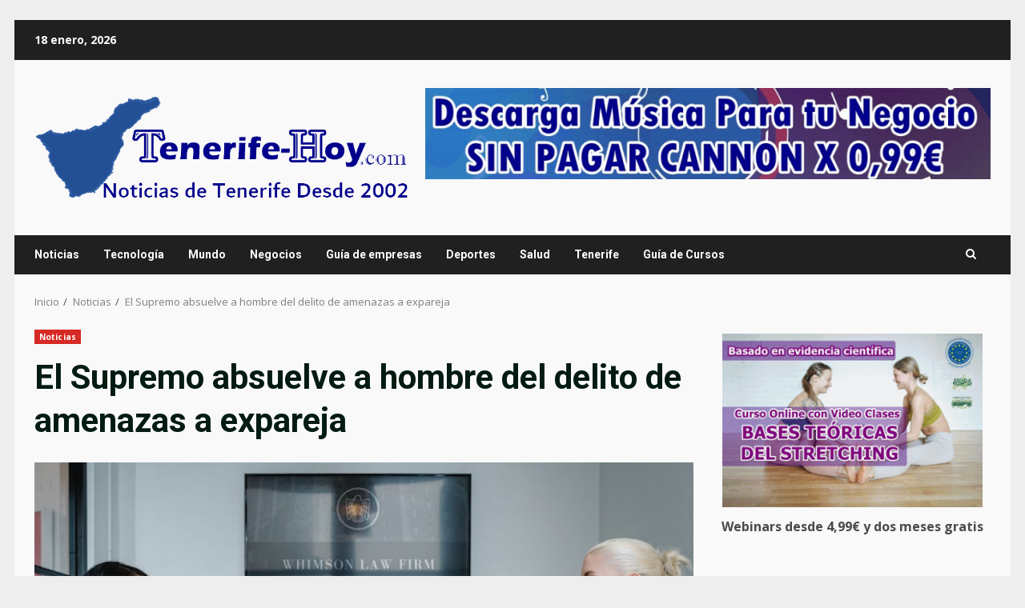

--- FILE ---
content_type: text/html; charset=UTF-8
request_url: http://www.tenerife-hoy.com/el-supremo-absuelve-a-hombre-del-delito-de-amenazas-a-expareja/
body_size: 20627
content:
<!doctype html>
<html lang="es" prefix="og: https://ogp.me/ns#">
<head>
    <meta charset="UTF-8">
    <meta name="viewport" content="width=device-width, initial-scale=1">
    <link rel="profile" href="http://gmpg.org/xfn/11">

    
<!-- Optimización para motores de búsqueda de Rank Math -  https://rankmath.com/ -->
<title>El Supremo absuelve a hombre del delito de amenazas a expareja</title>
<meta name="description" content="El Supremo absuelve a un hombre del delito de amenazas a su expareja"/>
<meta name="robots" content="follow, index, max-snippet:-1, max-video-preview:-1, max-image-preview:large"/>
<link rel="canonical" href="https://www.tenerife-hoy.com/el-supremo-absuelve-a-hombre-del-delito-de-amenazas-a-expareja/" />
<meta property="og:locale" content="es_ES" />
<meta property="og:type" content="article" />
<meta property="og:title" content="El Supremo absuelve a hombre del delito de amenazas a expareja" />
<meta property="og:description" content="El Supremo absuelve a un hombre del delito de amenazas a su expareja" />
<meta property="og:url" content="https://www.tenerife-hoy.com/el-supremo-absuelve-a-hombre-del-delito-de-amenazas-a-expareja/" />
<meta property="og:site_name" content="Tenerife Hoy" />
<meta property="article:author" content="https://www.facebook.com/Tenerife-ABC-590850047748995/" />
<meta property="article:section" content="Noticias" />
<meta property="og:image" content="https://www.tenerife-hoy.com/wp-content/uploads/2023/05/pexels-sora-shimazaki-5673478.jpg" />
<meta property="og:image:secure_url" content="https://www.tenerife-hoy.com/wp-content/uploads/2023/05/pexels-sora-shimazaki-5673478.jpg" />
<meta property="og:image:width" content="640" />
<meta property="og:image:height" content="427" />
<meta property="og:image:alt" content="El Supremo absuelve a un hombre del delito de amenazas a su expareja" />
<meta property="og:image:type" content="image/jpeg" />
<meta property="article:published_time" content="2023-06-08T16:27:42+00:00" />
<meta name="twitter:card" content="summary_large_image" />
<meta name="twitter:title" content="El Supremo absuelve a hombre del delito de amenazas a expareja" />
<meta name="twitter:description" content="El Supremo absuelve a un hombre del delito de amenazas a su expareja" />
<meta name="twitter:image" content="https://www.tenerife-hoy.com/wp-content/uploads/2023/05/pexels-sora-shimazaki-5673478.jpg" />
<meta name="twitter:label1" content="Escrito por" />
<meta name="twitter:data1" content="Tinerfeño 2.0" />
<meta name="twitter:label2" content="Tiempo de lectura" />
<meta name="twitter:data2" content="Menos de un minuto" />
<script type="application/ld+json" class="rank-math-schema">{"@context":"https://schema.org","@graph":[{"@type":["NewsMediaOrganization","Organization"],"@id":"https://www.tenerife-hoy.com/#organization","name":"Tinerfe\u00f1o 2.0","url":"https://www.tenerife-hoy.com","logo":{"@type":"ImageObject","@id":"https://www.tenerife-hoy.com/wp-content/uploads/2022/04/Coberturas-de-seguro-para-proteger-su-hogar-y-automovil.jpg","url":"https://www.tenerife-hoy.com/wp-content/uploads/2022/04/Coberturas-de-seguro-para-proteger-su-hogar-y-automovil.jpg","caption":"Tinerfe\u00f1o 2.0","inLanguage":"es"}},{"@type":"WebSite","@id":"https://www.tenerife-hoy.com/#website","url":"https://www.tenerife-hoy.com","name":"Tenerife Hoy","alternateName":"Tenerife-Hoy.com","publisher":{"@id":"https://www.tenerife-hoy.com/#organization"},"inLanguage":"es"},{"@type":"ImageObject","@id":"https://www.tenerife-hoy.com/wp-content/uploads/2023/05/pexels-sora-shimazaki-5673478.jpg","url":"https://www.tenerife-hoy.com/wp-content/uploads/2023/05/pexels-sora-shimazaki-5673478.jpg","width":"640","height":"427","inLanguage":"es"},{"@type":"BreadcrumbList","@id":"https://www.tenerife-hoy.com/el-supremo-absuelve-a-hombre-del-delito-de-amenazas-a-expareja/#breadcrumb","itemListElement":[{"@type":"ListItem","position":"1","item":{"@id":"https://www.tenerife-hoy.com","name":"Inicio"}},{"@type":"ListItem","position":"2","item":{"@id":"https://www.tenerife-hoy.com/el-supremo-absuelve-a-hombre-del-delito-de-amenazas-a-expareja/","name":"El Supremo absuelve a hombre del delito de amenazas a expareja"}}]},{"@type":"WebPage","@id":"https://www.tenerife-hoy.com/el-supremo-absuelve-a-hombre-del-delito-de-amenazas-a-expareja/#webpage","url":"https://www.tenerife-hoy.com/el-supremo-absuelve-a-hombre-del-delito-de-amenazas-a-expareja/","name":"El Supremo absuelve a hombre del delito de amenazas a expareja","datePublished":"2023-06-08T16:27:42+00:00","dateModified":"2023-06-08T16:27:42+00:00","isPartOf":{"@id":"https://www.tenerife-hoy.com/#website"},"primaryImageOfPage":{"@id":"https://www.tenerife-hoy.com/wp-content/uploads/2023/05/pexels-sora-shimazaki-5673478.jpg"},"inLanguage":"es","breadcrumb":{"@id":"https://www.tenerife-hoy.com/el-supremo-absuelve-a-hombre-del-delito-de-amenazas-a-expareja/#breadcrumb"}},{"@type":"Person","@id":"https://www.tenerife-hoy.com/author/admin/","name":"Tinerfe\u00f1o 2.0","description":"Me encanta Tenerife y las nuevas tecnolog\u00edas... \u00a1Que ya no son tan nuevas, ojo!","url":"https://www.tenerife-hoy.com/author/admin/","image":{"@type":"ImageObject","@id":"https://www.tenerife-hoy.com/wp-content/uploads/2022/04/Coberturas-de-seguro-para-proteger-su-hogar-y-automovil.jpg","url":"https://www.tenerife-hoy.com/wp-content/uploads/2022/04/Coberturas-de-seguro-para-proteger-su-hogar-y-automovil.jpg","caption":"Tinerfe\u00f1o 2.0","inLanguage":"es"}},{"@type":"BlogPosting","headline":"El Supremo absuelve a hombre del delito de amenazas a expareja","keywords":"El Supremo absuelve a un hombre del delito de amenazas a su expareja","datePublished":"2023-06-08T16:27:42+00:00","dateModified":"2023-06-08T16:27:42+00:00","author":{"@id":"https://www.tenerife-hoy.com/author/admin/","name":"Tinerfe\u00f1o 2.0"},"publisher":{"@id":"https://www.tenerife-hoy.com/#organization"},"description":"El Supremo absuelve a un hombre del delito de amenazas a su expareja","name":"El Supremo absuelve a hombre del delito de amenazas a expareja","@id":"https://www.tenerife-hoy.com/el-supremo-absuelve-a-hombre-del-delito-de-amenazas-a-expareja/#richSnippet","isPartOf":{"@id":"https://www.tenerife-hoy.com/el-supremo-absuelve-a-hombre-del-delito-de-amenazas-a-expareja/#webpage"},"image":{"@id":"https://www.tenerife-hoy.com/wp-content/uploads/2023/05/pexels-sora-shimazaki-5673478.jpg"},"inLanguage":"es","mainEntityOfPage":{"@id":"https://www.tenerife-hoy.com/el-supremo-absuelve-a-hombre-del-delito-de-amenazas-a-expareja/#webpage"}}]}</script>
<!-- /Plugin Rank Math WordPress SEO -->

<link rel='dns-prefetch' href='//fonts.googleapis.com' />
<link rel="alternate" type="application/rss+xml" title="Tenerife Hoy Noticias de Tenerife e Islas Canarias, España e Internacional &raquo; Feed" href="https://www.tenerife-hoy.com/feed/" />
<link rel="alternate" type="application/rss+xml" title="Tenerife Hoy Noticias de Tenerife e Islas Canarias, España e Internacional &raquo; Feed de los comentarios" href="https://www.tenerife-hoy.com/comments/feed/" />
<link rel="alternate" type="application/rss+xml" title="Tenerife Hoy Noticias de Tenerife e Islas Canarias, España e Internacional &raquo; Comentario El Supremo absuelve a hombre del delito de amenazas a expareja del feed" href="https://www.tenerife-hoy.com/el-supremo-absuelve-a-hombre-del-delito-de-amenazas-a-expareja/feed/" />
<link rel="alternate" title="oEmbed (JSON)" type="application/json+oembed" href="https://www.tenerife-hoy.com/wp-json/oembed/1.0/embed?url=https%3A%2F%2Fwww.tenerife-hoy.com%2Fel-supremo-absuelve-a-hombre-del-delito-de-amenazas-a-expareja%2F" />
<link rel="alternate" title="oEmbed (XML)" type="text/xml+oembed" href="https://www.tenerife-hoy.com/wp-json/oembed/1.0/embed?url=https%3A%2F%2Fwww.tenerife-hoy.com%2Fel-supremo-absuelve-a-hombre-del-delito-de-amenazas-a-expareja%2F&#038;format=xml" />
<style id='wp-img-auto-sizes-contain-inline-css' type='text/css'>
img:is([sizes=auto i],[sizes^="auto," i]){contain-intrinsic-size:3000px 1500px}
/*# sourceURL=wp-img-auto-sizes-contain-inline-css */
</style>
<style id='wp-emoji-styles-inline-css' type='text/css'>

	img.wp-smiley, img.emoji {
		display: inline !important;
		border: none !important;
		box-shadow: none !important;
		height: 1em !important;
		width: 1em !important;
		margin: 0 0.07em !important;
		vertical-align: -0.1em !important;
		background: none !important;
		padding: 0 !important;
	}
/*# sourceURL=wp-emoji-styles-inline-css */
</style>
<style id='wp-block-library-inline-css' type='text/css'>
:root{--wp-block-synced-color:#7a00df;--wp-block-synced-color--rgb:122,0,223;--wp-bound-block-color:var(--wp-block-synced-color);--wp-editor-canvas-background:#ddd;--wp-admin-theme-color:#007cba;--wp-admin-theme-color--rgb:0,124,186;--wp-admin-theme-color-darker-10:#006ba1;--wp-admin-theme-color-darker-10--rgb:0,107,160.5;--wp-admin-theme-color-darker-20:#005a87;--wp-admin-theme-color-darker-20--rgb:0,90,135;--wp-admin-border-width-focus:2px}@media (min-resolution:192dpi){:root{--wp-admin-border-width-focus:1.5px}}.wp-element-button{cursor:pointer}:root .has-very-light-gray-background-color{background-color:#eee}:root .has-very-dark-gray-background-color{background-color:#313131}:root .has-very-light-gray-color{color:#eee}:root .has-very-dark-gray-color{color:#313131}:root .has-vivid-green-cyan-to-vivid-cyan-blue-gradient-background{background:linear-gradient(135deg,#00d084,#0693e3)}:root .has-purple-crush-gradient-background{background:linear-gradient(135deg,#34e2e4,#4721fb 50%,#ab1dfe)}:root .has-hazy-dawn-gradient-background{background:linear-gradient(135deg,#faaca8,#dad0ec)}:root .has-subdued-olive-gradient-background{background:linear-gradient(135deg,#fafae1,#67a671)}:root .has-atomic-cream-gradient-background{background:linear-gradient(135deg,#fdd79a,#004a59)}:root .has-nightshade-gradient-background{background:linear-gradient(135deg,#330968,#31cdcf)}:root .has-midnight-gradient-background{background:linear-gradient(135deg,#020381,#2874fc)}:root{--wp--preset--font-size--normal:16px;--wp--preset--font-size--huge:42px}.has-regular-font-size{font-size:1em}.has-larger-font-size{font-size:2.625em}.has-normal-font-size{font-size:var(--wp--preset--font-size--normal)}.has-huge-font-size{font-size:var(--wp--preset--font-size--huge)}.has-text-align-center{text-align:center}.has-text-align-left{text-align:left}.has-text-align-right{text-align:right}.has-fit-text{white-space:nowrap!important}#end-resizable-editor-section{display:none}.aligncenter{clear:both}.items-justified-left{justify-content:flex-start}.items-justified-center{justify-content:center}.items-justified-right{justify-content:flex-end}.items-justified-space-between{justify-content:space-between}.screen-reader-text{border:0;clip-path:inset(50%);height:1px;margin:-1px;overflow:hidden;padding:0;position:absolute;width:1px;word-wrap:normal!important}.screen-reader-text:focus{background-color:#ddd;clip-path:none;color:#444;display:block;font-size:1em;height:auto;left:5px;line-height:normal;padding:15px 23px 14px;text-decoration:none;top:5px;width:auto;z-index:100000}html :where(.has-border-color){border-style:solid}html :where([style*=border-top-color]){border-top-style:solid}html :where([style*=border-right-color]){border-right-style:solid}html :where([style*=border-bottom-color]){border-bottom-style:solid}html :where([style*=border-left-color]){border-left-style:solid}html :where([style*=border-width]){border-style:solid}html :where([style*=border-top-width]){border-top-style:solid}html :where([style*=border-right-width]){border-right-style:solid}html :where([style*=border-bottom-width]){border-bottom-style:solid}html :where([style*=border-left-width]){border-left-style:solid}html :where(img[class*=wp-image-]){height:auto;max-width:100%}:where(figure){margin:0 0 1em}html :where(.is-position-sticky){--wp-admin--admin-bar--position-offset:var(--wp-admin--admin-bar--height,0px)}@media screen and (max-width:600px){html :where(.is-position-sticky){--wp-admin--admin-bar--position-offset:0px}}

/*# sourceURL=wp-block-library-inline-css */
</style><style id='wp-block-gallery-inline-css' type='text/css'>
.blocks-gallery-grid:not(.has-nested-images),.wp-block-gallery:not(.has-nested-images){display:flex;flex-wrap:wrap;list-style-type:none;margin:0;padding:0}.blocks-gallery-grid:not(.has-nested-images) .blocks-gallery-image,.blocks-gallery-grid:not(.has-nested-images) .blocks-gallery-item,.wp-block-gallery:not(.has-nested-images) .blocks-gallery-image,.wp-block-gallery:not(.has-nested-images) .blocks-gallery-item{display:flex;flex-direction:column;flex-grow:1;justify-content:center;margin:0 1em 1em 0;position:relative;width:calc(50% - 1em)}.blocks-gallery-grid:not(.has-nested-images) .blocks-gallery-image:nth-of-type(2n),.blocks-gallery-grid:not(.has-nested-images) .blocks-gallery-item:nth-of-type(2n),.wp-block-gallery:not(.has-nested-images) .blocks-gallery-image:nth-of-type(2n),.wp-block-gallery:not(.has-nested-images) .blocks-gallery-item:nth-of-type(2n){margin-right:0}.blocks-gallery-grid:not(.has-nested-images) .blocks-gallery-image figure,.blocks-gallery-grid:not(.has-nested-images) .blocks-gallery-item figure,.wp-block-gallery:not(.has-nested-images) .blocks-gallery-image figure,.wp-block-gallery:not(.has-nested-images) .blocks-gallery-item figure{align-items:flex-end;display:flex;height:100%;justify-content:flex-start;margin:0}.blocks-gallery-grid:not(.has-nested-images) .blocks-gallery-image img,.blocks-gallery-grid:not(.has-nested-images) .blocks-gallery-item img,.wp-block-gallery:not(.has-nested-images) .blocks-gallery-image img,.wp-block-gallery:not(.has-nested-images) .blocks-gallery-item img{display:block;height:auto;max-width:100%;width:auto}.blocks-gallery-grid:not(.has-nested-images) .blocks-gallery-image figcaption,.blocks-gallery-grid:not(.has-nested-images) .blocks-gallery-item figcaption,.wp-block-gallery:not(.has-nested-images) .blocks-gallery-image figcaption,.wp-block-gallery:not(.has-nested-images) .blocks-gallery-item figcaption{background:linear-gradient(0deg,#000000b3,#0000004d 70%,#0000);bottom:0;box-sizing:border-box;color:#fff;font-size:.8em;margin:0;max-height:100%;overflow:auto;padding:3em .77em .7em;position:absolute;text-align:center;width:100%;z-index:2}.blocks-gallery-grid:not(.has-nested-images) .blocks-gallery-image figcaption img,.blocks-gallery-grid:not(.has-nested-images) .blocks-gallery-item figcaption img,.wp-block-gallery:not(.has-nested-images) .blocks-gallery-image figcaption img,.wp-block-gallery:not(.has-nested-images) .blocks-gallery-item figcaption img{display:inline}.blocks-gallery-grid:not(.has-nested-images) figcaption,.wp-block-gallery:not(.has-nested-images) figcaption{flex-grow:1}.blocks-gallery-grid:not(.has-nested-images).is-cropped .blocks-gallery-image a,.blocks-gallery-grid:not(.has-nested-images).is-cropped .blocks-gallery-image img,.blocks-gallery-grid:not(.has-nested-images).is-cropped .blocks-gallery-item a,.blocks-gallery-grid:not(.has-nested-images).is-cropped .blocks-gallery-item img,.wp-block-gallery:not(.has-nested-images).is-cropped .blocks-gallery-image a,.wp-block-gallery:not(.has-nested-images).is-cropped .blocks-gallery-image img,.wp-block-gallery:not(.has-nested-images).is-cropped .blocks-gallery-item a,.wp-block-gallery:not(.has-nested-images).is-cropped .blocks-gallery-item img{flex:1;height:100%;object-fit:cover;width:100%}.blocks-gallery-grid:not(.has-nested-images).columns-1 .blocks-gallery-image,.blocks-gallery-grid:not(.has-nested-images).columns-1 .blocks-gallery-item,.wp-block-gallery:not(.has-nested-images).columns-1 .blocks-gallery-image,.wp-block-gallery:not(.has-nested-images).columns-1 .blocks-gallery-item{margin-right:0;width:100%}@media (min-width:600px){.blocks-gallery-grid:not(.has-nested-images).columns-3 .blocks-gallery-image,.blocks-gallery-grid:not(.has-nested-images).columns-3 .blocks-gallery-item,.wp-block-gallery:not(.has-nested-images).columns-3 .blocks-gallery-image,.wp-block-gallery:not(.has-nested-images).columns-3 .blocks-gallery-item{margin-right:1em;width:calc(33.33333% - .66667em)}.blocks-gallery-grid:not(.has-nested-images).columns-4 .blocks-gallery-image,.blocks-gallery-grid:not(.has-nested-images).columns-4 .blocks-gallery-item,.wp-block-gallery:not(.has-nested-images).columns-4 .blocks-gallery-image,.wp-block-gallery:not(.has-nested-images).columns-4 .blocks-gallery-item{margin-right:1em;width:calc(25% - .75em)}.blocks-gallery-grid:not(.has-nested-images).columns-5 .blocks-gallery-image,.blocks-gallery-grid:not(.has-nested-images).columns-5 .blocks-gallery-item,.wp-block-gallery:not(.has-nested-images).columns-5 .blocks-gallery-image,.wp-block-gallery:not(.has-nested-images).columns-5 .blocks-gallery-item{margin-right:1em;width:calc(20% - .8em)}.blocks-gallery-grid:not(.has-nested-images).columns-6 .blocks-gallery-image,.blocks-gallery-grid:not(.has-nested-images).columns-6 .blocks-gallery-item,.wp-block-gallery:not(.has-nested-images).columns-6 .blocks-gallery-image,.wp-block-gallery:not(.has-nested-images).columns-6 .blocks-gallery-item{margin-right:1em;width:calc(16.66667% - .83333em)}.blocks-gallery-grid:not(.has-nested-images).columns-7 .blocks-gallery-image,.blocks-gallery-grid:not(.has-nested-images).columns-7 .blocks-gallery-item,.wp-block-gallery:not(.has-nested-images).columns-7 .blocks-gallery-image,.wp-block-gallery:not(.has-nested-images).columns-7 .blocks-gallery-item{margin-right:1em;width:calc(14.28571% - .85714em)}.blocks-gallery-grid:not(.has-nested-images).columns-8 .blocks-gallery-image,.blocks-gallery-grid:not(.has-nested-images).columns-8 .blocks-gallery-item,.wp-block-gallery:not(.has-nested-images).columns-8 .blocks-gallery-image,.wp-block-gallery:not(.has-nested-images).columns-8 .blocks-gallery-item{margin-right:1em;width:calc(12.5% - .875em)}.blocks-gallery-grid:not(.has-nested-images).columns-1 .blocks-gallery-image:nth-of-type(1n),.blocks-gallery-grid:not(.has-nested-images).columns-1 .blocks-gallery-item:nth-of-type(1n),.blocks-gallery-grid:not(.has-nested-images).columns-2 .blocks-gallery-image:nth-of-type(2n),.blocks-gallery-grid:not(.has-nested-images).columns-2 .blocks-gallery-item:nth-of-type(2n),.blocks-gallery-grid:not(.has-nested-images).columns-3 .blocks-gallery-image:nth-of-type(3n),.blocks-gallery-grid:not(.has-nested-images).columns-3 .blocks-gallery-item:nth-of-type(3n),.blocks-gallery-grid:not(.has-nested-images).columns-4 .blocks-gallery-image:nth-of-type(4n),.blocks-gallery-grid:not(.has-nested-images).columns-4 .blocks-gallery-item:nth-of-type(4n),.blocks-gallery-grid:not(.has-nested-images).columns-5 .blocks-gallery-image:nth-of-type(5n),.blocks-gallery-grid:not(.has-nested-images).columns-5 .blocks-gallery-item:nth-of-type(5n),.blocks-gallery-grid:not(.has-nested-images).columns-6 .blocks-gallery-image:nth-of-type(6n),.blocks-gallery-grid:not(.has-nested-images).columns-6 .blocks-gallery-item:nth-of-type(6n),.blocks-gallery-grid:not(.has-nested-images).columns-7 .blocks-gallery-image:nth-of-type(7n),.blocks-gallery-grid:not(.has-nested-images).columns-7 .blocks-gallery-item:nth-of-type(7n),.blocks-gallery-grid:not(.has-nested-images).columns-8 .blocks-gallery-image:nth-of-type(8n),.blocks-gallery-grid:not(.has-nested-images).columns-8 .blocks-gallery-item:nth-of-type(8n),.wp-block-gallery:not(.has-nested-images).columns-1 .blocks-gallery-image:nth-of-type(1n),.wp-block-gallery:not(.has-nested-images).columns-1 .blocks-gallery-item:nth-of-type(1n),.wp-block-gallery:not(.has-nested-images).columns-2 .blocks-gallery-image:nth-of-type(2n),.wp-block-gallery:not(.has-nested-images).columns-2 .blocks-gallery-item:nth-of-type(2n),.wp-block-gallery:not(.has-nested-images).columns-3 .blocks-gallery-image:nth-of-type(3n),.wp-block-gallery:not(.has-nested-images).columns-3 .blocks-gallery-item:nth-of-type(3n),.wp-block-gallery:not(.has-nested-images).columns-4 .blocks-gallery-image:nth-of-type(4n),.wp-block-gallery:not(.has-nested-images).columns-4 .blocks-gallery-item:nth-of-type(4n),.wp-block-gallery:not(.has-nested-images).columns-5 .blocks-gallery-image:nth-of-type(5n),.wp-block-gallery:not(.has-nested-images).columns-5 .blocks-gallery-item:nth-of-type(5n),.wp-block-gallery:not(.has-nested-images).columns-6 .blocks-gallery-image:nth-of-type(6n),.wp-block-gallery:not(.has-nested-images).columns-6 .blocks-gallery-item:nth-of-type(6n),.wp-block-gallery:not(.has-nested-images).columns-7 .blocks-gallery-image:nth-of-type(7n),.wp-block-gallery:not(.has-nested-images).columns-7 .blocks-gallery-item:nth-of-type(7n),.wp-block-gallery:not(.has-nested-images).columns-8 .blocks-gallery-image:nth-of-type(8n),.wp-block-gallery:not(.has-nested-images).columns-8 .blocks-gallery-item:nth-of-type(8n){margin-right:0}}.blocks-gallery-grid:not(.has-nested-images) .blocks-gallery-image:last-child,.blocks-gallery-grid:not(.has-nested-images) .blocks-gallery-item:last-child,.wp-block-gallery:not(.has-nested-images) .blocks-gallery-image:last-child,.wp-block-gallery:not(.has-nested-images) .blocks-gallery-item:last-child{margin-right:0}.blocks-gallery-grid:not(.has-nested-images).alignleft,.blocks-gallery-grid:not(.has-nested-images).alignright,.wp-block-gallery:not(.has-nested-images).alignleft,.wp-block-gallery:not(.has-nested-images).alignright{max-width:420px;width:100%}.blocks-gallery-grid:not(.has-nested-images).aligncenter .blocks-gallery-item figure,.wp-block-gallery:not(.has-nested-images).aligncenter .blocks-gallery-item figure{justify-content:center}.wp-block-gallery:not(.is-cropped) .blocks-gallery-item{align-self:flex-start}figure.wp-block-gallery.has-nested-images{align-items:normal}.wp-block-gallery.has-nested-images figure.wp-block-image:not(#individual-image){margin:0;width:calc(50% - var(--wp--style--unstable-gallery-gap, 16px)/2)}.wp-block-gallery.has-nested-images figure.wp-block-image{box-sizing:border-box;display:flex;flex-direction:column;flex-grow:1;justify-content:center;max-width:100%;position:relative}.wp-block-gallery.has-nested-images figure.wp-block-image>a,.wp-block-gallery.has-nested-images figure.wp-block-image>div{flex-direction:column;flex-grow:1;margin:0}.wp-block-gallery.has-nested-images figure.wp-block-image img{display:block;height:auto;max-width:100%!important;width:auto}.wp-block-gallery.has-nested-images figure.wp-block-image figcaption,.wp-block-gallery.has-nested-images figure.wp-block-image:has(figcaption):before{bottom:0;left:0;max-height:100%;position:absolute;right:0}.wp-block-gallery.has-nested-images figure.wp-block-image:has(figcaption):before{backdrop-filter:blur(3px);content:"";height:100%;-webkit-mask-image:linear-gradient(0deg,#000 20%,#0000);mask-image:linear-gradient(0deg,#000 20%,#0000);max-height:40%;pointer-events:none}.wp-block-gallery.has-nested-images figure.wp-block-image figcaption{box-sizing:border-box;color:#fff;font-size:13px;margin:0;overflow:auto;padding:1em;text-align:center;text-shadow:0 0 1.5px #000}.wp-block-gallery.has-nested-images figure.wp-block-image figcaption::-webkit-scrollbar{height:12px;width:12px}.wp-block-gallery.has-nested-images figure.wp-block-image figcaption::-webkit-scrollbar-track{background-color:initial}.wp-block-gallery.has-nested-images figure.wp-block-image figcaption::-webkit-scrollbar-thumb{background-clip:padding-box;background-color:initial;border:3px solid #0000;border-radius:8px}.wp-block-gallery.has-nested-images figure.wp-block-image figcaption:focus-within::-webkit-scrollbar-thumb,.wp-block-gallery.has-nested-images figure.wp-block-image figcaption:focus::-webkit-scrollbar-thumb,.wp-block-gallery.has-nested-images figure.wp-block-image figcaption:hover::-webkit-scrollbar-thumb{background-color:#fffc}.wp-block-gallery.has-nested-images figure.wp-block-image figcaption{scrollbar-color:#0000 #0000;scrollbar-gutter:stable both-edges;scrollbar-width:thin}.wp-block-gallery.has-nested-images figure.wp-block-image figcaption:focus,.wp-block-gallery.has-nested-images figure.wp-block-image figcaption:focus-within,.wp-block-gallery.has-nested-images figure.wp-block-image figcaption:hover{scrollbar-color:#fffc #0000}.wp-block-gallery.has-nested-images figure.wp-block-image figcaption{will-change:transform}@media (hover:none){.wp-block-gallery.has-nested-images figure.wp-block-image figcaption{scrollbar-color:#fffc #0000}}.wp-block-gallery.has-nested-images figure.wp-block-image figcaption{background:linear-gradient(0deg,#0006,#0000)}.wp-block-gallery.has-nested-images figure.wp-block-image figcaption img{display:inline}.wp-block-gallery.has-nested-images figure.wp-block-image figcaption a{color:inherit}.wp-block-gallery.has-nested-images figure.wp-block-image.has-custom-border img{box-sizing:border-box}.wp-block-gallery.has-nested-images figure.wp-block-image.has-custom-border>a,.wp-block-gallery.has-nested-images figure.wp-block-image.has-custom-border>div,.wp-block-gallery.has-nested-images figure.wp-block-image.is-style-rounded>a,.wp-block-gallery.has-nested-images figure.wp-block-image.is-style-rounded>div{flex:1 1 auto}.wp-block-gallery.has-nested-images figure.wp-block-image.has-custom-border figcaption,.wp-block-gallery.has-nested-images figure.wp-block-image.is-style-rounded figcaption{background:none;color:inherit;flex:initial;margin:0;padding:10px 10px 9px;position:relative;text-shadow:none}.wp-block-gallery.has-nested-images figure.wp-block-image.has-custom-border:before,.wp-block-gallery.has-nested-images figure.wp-block-image.is-style-rounded:before{content:none}.wp-block-gallery.has-nested-images figcaption{flex-basis:100%;flex-grow:1;text-align:center}.wp-block-gallery.has-nested-images:not(.is-cropped) figure.wp-block-image:not(#individual-image){margin-bottom:auto;margin-top:0}.wp-block-gallery.has-nested-images.is-cropped figure.wp-block-image:not(#individual-image){align-self:inherit}.wp-block-gallery.has-nested-images.is-cropped figure.wp-block-image:not(#individual-image)>a,.wp-block-gallery.has-nested-images.is-cropped figure.wp-block-image:not(#individual-image)>div:not(.components-drop-zone){display:flex}.wp-block-gallery.has-nested-images.is-cropped figure.wp-block-image:not(#individual-image) a,.wp-block-gallery.has-nested-images.is-cropped figure.wp-block-image:not(#individual-image) img{flex:1 0 0%;height:100%;object-fit:cover;width:100%}.wp-block-gallery.has-nested-images.columns-1 figure.wp-block-image:not(#individual-image){width:100%}@media (min-width:600px){.wp-block-gallery.has-nested-images.columns-3 figure.wp-block-image:not(#individual-image){width:calc(33.33333% - var(--wp--style--unstable-gallery-gap, 16px)*.66667)}.wp-block-gallery.has-nested-images.columns-4 figure.wp-block-image:not(#individual-image){width:calc(25% - var(--wp--style--unstable-gallery-gap, 16px)*.75)}.wp-block-gallery.has-nested-images.columns-5 figure.wp-block-image:not(#individual-image){width:calc(20% - var(--wp--style--unstable-gallery-gap, 16px)*.8)}.wp-block-gallery.has-nested-images.columns-6 figure.wp-block-image:not(#individual-image){width:calc(16.66667% - var(--wp--style--unstable-gallery-gap, 16px)*.83333)}.wp-block-gallery.has-nested-images.columns-7 figure.wp-block-image:not(#individual-image){width:calc(14.28571% - var(--wp--style--unstable-gallery-gap, 16px)*.85714)}.wp-block-gallery.has-nested-images.columns-8 figure.wp-block-image:not(#individual-image){width:calc(12.5% - var(--wp--style--unstable-gallery-gap, 16px)*.875)}.wp-block-gallery.has-nested-images.columns-default figure.wp-block-image:not(#individual-image){width:calc(33.33% - var(--wp--style--unstable-gallery-gap, 16px)*.66667)}.wp-block-gallery.has-nested-images.columns-default figure.wp-block-image:not(#individual-image):first-child:nth-last-child(2),.wp-block-gallery.has-nested-images.columns-default figure.wp-block-image:not(#individual-image):first-child:nth-last-child(2)~figure.wp-block-image:not(#individual-image){width:calc(50% - var(--wp--style--unstable-gallery-gap, 16px)*.5)}.wp-block-gallery.has-nested-images.columns-default figure.wp-block-image:not(#individual-image):first-child:last-child{width:100%}}.wp-block-gallery.has-nested-images.alignleft,.wp-block-gallery.has-nested-images.alignright{max-width:420px;width:100%}.wp-block-gallery.has-nested-images.aligncenter{justify-content:center}
/*# sourceURL=http://www.tenerife-hoy.com/wp-includes/blocks/gallery/style.min.css */
</style>
<style id='wp-block-gallery-theme-inline-css' type='text/css'>
.blocks-gallery-caption{color:#555;font-size:13px;text-align:center}.is-dark-theme .blocks-gallery-caption{color:#ffffffa6}
/*# sourceURL=http://www.tenerife-hoy.com/wp-includes/blocks/gallery/theme.min.css */
</style>
<style id='global-styles-inline-css' type='text/css'>
:root{--wp--preset--aspect-ratio--square: 1;--wp--preset--aspect-ratio--4-3: 4/3;--wp--preset--aspect-ratio--3-4: 3/4;--wp--preset--aspect-ratio--3-2: 3/2;--wp--preset--aspect-ratio--2-3: 2/3;--wp--preset--aspect-ratio--16-9: 16/9;--wp--preset--aspect-ratio--9-16: 9/16;--wp--preset--color--black: #000000;--wp--preset--color--cyan-bluish-gray: #abb8c3;--wp--preset--color--white: #ffffff;--wp--preset--color--pale-pink: #f78da7;--wp--preset--color--vivid-red: #cf2e2e;--wp--preset--color--luminous-vivid-orange: #ff6900;--wp--preset--color--luminous-vivid-amber: #fcb900;--wp--preset--color--light-green-cyan: #7bdcb5;--wp--preset--color--vivid-green-cyan: #00d084;--wp--preset--color--pale-cyan-blue: #8ed1fc;--wp--preset--color--vivid-cyan-blue: #0693e3;--wp--preset--color--vivid-purple: #9b51e0;--wp--preset--gradient--vivid-cyan-blue-to-vivid-purple: linear-gradient(135deg,rgb(6,147,227) 0%,rgb(155,81,224) 100%);--wp--preset--gradient--light-green-cyan-to-vivid-green-cyan: linear-gradient(135deg,rgb(122,220,180) 0%,rgb(0,208,130) 100%);--wp--preset--gradient--luminous-vivid-amber-to-luminous-vivid-orange: linear-gradient(135deg,rgb(252,185,0) 0%,rgb(255,105,0) 100%);--wp--preset--gradient--luminous-vivid-orange-to-vivid-red: linear-gradient(135deg,rgb(255,105,0) 0%,rgb(207,46,46) 100%);--wp--preset--gradient--very-light-gray-to-cyan-bluish-gray: linear-gradient(135deg,rgb(238,238,238) 0%,rgb(169,184,195) 100%);--wp--preset--gradient--cool-to-warm-spectrum: linear-gradient(135deg,rgb(74,234,220) 0%,rgb(151,120,209) 20%,rgb(207,42,186) 40%,rgb(238,44,130) 60%,rgb(251,105,98) 80%,rgb(254,248,76) 100%);--wp--preset--gradient--blush-light-purple: linear-gradient(135deg,rgb(255,206,236) 0%,rgb(152,150,240) 100%);--wp--preset--gradient--blush-bordeaux: linear-gradient(135deg,rgb(254,205,165) 0%,rgb(254,45,45) 50%,rgb(107,0,62) 100%);--wp--preset--gradient--luminous-dusk: linear-gradient(135deg,rgb(255,203,112) 0%,rgb(199,81,192) 50%,rgb(65,88,208) 100%);--wp--preset--gradient--pale-ocean: linear-gradient(135deg,rgb(255,245,203) 0%,rgb(182,227,212) 50%,rgb(51,167,181) 100%);--wp--preset--gradient--electric-grass: linear-gradient(135deg,rgb(202,248,128) 0%,rgb(113,206,126) 100%);--wp--preset--gradient--midnight: linear-gradient(135deg,rgb(2,3,129) 0%,rgb(40,116,252) 100%);--wp--preset--font-size--small: 13px;--wp--preset--font-size--medium: 20px;--wp--preset--font-size--large: 36px;--wp--preset--font-size--x-large: 42px;--wp--preset--spacing--20: 0.44rem;--wp--preset--spacing--30: 0.67rem;--wp--preset--spacing--40: 1rem;--wp--preset--spacing--50: 1.5rem;--wp--preset--spacing--60: 2.25rem;--wp--preset--spacing--70: 3.38rem;--wp--preset--spacing--80: 5.06rem;--wp--preset--shadow--natural: 6px 6px 9px rgba(0, 0, 0, 0.2);--wp--preset--shadow--deep: 12px 12px 50px rgba(0, 0, 0, 0.4);--wp--preset--shadow--sharp: 6px 6px 0px rgba(0, 0, 0, 0.2);--wp--preset--shadow--outlined: 6px 6px 0px -3px rgb(255, 255, 255), 6px 6px rgb(0, 0, 0);--wp--preset--shadow--crisp: 6px 6px 0px rgb(0, 0, 0);}:root { --wp--style--global--content-size: 824px;--wp--style--global--wide-size: 1244px; }:where(body) { margin: 0; }.wp-site-blocks > .alignleft { float: left; margin-right: 2em; }.wp-site-blocks > .alignright { float: right; margin-left: 2em; }.wp-site-blocks > .aligncenter { justify-content: center; margin-left: auto; margin-right: auto; }:where(.wp-site-blocks) > * { margin-block-start: 24px; margin-block-end: 0; }:where(.wp-site-blocks) > :first-child { margin-block-start: 0; }:where(.wp-site-blocks) > :last-child { margin-block-end: 0; }:root { --wp--style--block-gap: 24px; }:root :where(.is-layout-flow) > :first-child{margin-block-start: 0;}:root :where(.is-layout-flow) > :last-child{margin-block-end: 0;}:root :where(.is-layout-flow) > *{margin-block-start: 24px;margin-block-end: 0;}:root :where(.is-layout-constrained) > :first-child{margin-block-start: 0;}:root :where(.is-layout-constrained) > :last-child{margin-block-end: 0;}:root :where(.is-layout-constrained) > *{margin-block-start: 24px;margin-block-end: 0;}:root :where(.is-layout-flex){gap: 24px;}:root :where(.is-layout-grid){gap: 24px;}.is-layout-flow > .alignleft{float: left;margin-inline-start: 0;margin-inline-end: 2em;}.is-layout-flow > .alignright{float: right;margin-inline-start: 2em;margin-inline-end: 0;}.is-layout-flow > .aligncenter{margin-left: auto !important;margin-right: auto !important;}.is-layout-constrained > .alignleft{float: left;margin-inline-start: 0;margin-inline-end: 2em;}.is-layout-constrained > .alignright{float: right;margin-inline-start: 2em;margin-inline-end: 0;}.is-layout-constrained > .aligncenter{margin-left: auto !important;margin-right: auto !important;}.is-layout-constrained > :where(:not(.alignleft):not(.alignright):not(.alignfull)){max-width: var(--wp--style--global--content-size);margin-left: auto !important;margin-right: auto !important;}.is-layout-constrained > .alignwide{max-width: var(--wp--style--global--wide-size);}body .is-layout-flex{display: flex;}.is-layout-flex{flex-wrap: wrap;align-items: center;}.is-layout-flex > :is(*, div){margin: 0;}body .is-layout-grid{display: grid;}.is-layout-grid > :is(*, div){margin: 0;}body{padding-top: 0px;padding-right: 0px;padding-bottom: 0px;padding-left: 0px;}a:where(:not(.wp-element-button)){text-decoration: none;}:root :where(.wp-element-button, .wp-block-button__link){background-color: #32373c;border-radius: 0;border-width: 0;color: #fff;font-family: inherit;font-size: inherit;font-style: inherit;font-weight: inherit;letter-spacing: inherit;line-height: inherit;padding-top: calc(0.667em + 2px);padding-right: calc(1.333em + 2px);padding-bottom: calc(0.667em + 2px);padding-left: calc(1.333em + 2px);text-decoration: none;text-transform: inherit;}.has-black-color{color: var(--wp--preset--color--black) !important;}.has-cyan-bluish-gray-color{color: var(--wp--preset--color--cyan-bluish-gray) !important;}.has-white-color{color: var(--wp--preset--color--white) !important;}.has-pale-pink-color{color: var(--wp--preset--color--pale-pink) !important;}.has-vivid-red-color{color: var(--wp--preset--color--vivid-red) !important;}.has-luminous-vivid-orange-color{color: var(--wp--preset--color--luminous-vivid-orange) !important;}.has-luminous-vivid-amber-color{color: var(--wp--preset--color--luminous-vivid-amber) !important;}.has-light-green-cyan-color{color: var(--wp--preset--color--light-green-cyan) !important;}.has-vivid-green-cyan-color{color: var(--wp--preset--color--vivid-green-cyan) !important;}.has-pale-cyan-blue-color{color: var(--wp--preset--color--pale-cyan-blue) !important;}.has-vivid-cyan-blue-color{color: var(--wp--preset--color--vivid-cyan-blue) !important;}.has-vivid-purple-color{color: var(--wp--preset--color--vivid-purple) !important;}.has-black-background-color{background-color: var(--wp--preset--color--black) !important;}.has-cyan-bluish-gray-background-color{background-color: var(--wp--preset--color--cyan-bluish-gray) !important;}.has-white-background-color{background-color: var(--wp--preset--color--white) !important;}.has-pale-pink-background-color{background-color: var(--wp--preset--color--pale-pink) !important;}.has-vivid-red-background-color{background-color: var(--wp--preset--color--vivid-red) !important;}.has-luminous-vivid-orange-background-color{background-color: var(--wp--preset--color--luminous-vivid-orange) !important;}.has-luminous-vivid-amber-background-color{background-color: var(--wp--preset--color--luminous-vivid-amber) !important;}.has-light-green-cyan-background-color{background-color: var(--wp--preset--color--light-green-cyan) !important;}.has-vivid-green-cyan-background-color{background-color: var(--wp--preset--color--vivid-green-cyan) !important;}.has-pale-cyan-blue-background-color{background-color: var(--wp--preset--color--pale-cyan-blue) !important;}.has-vivid-cyan-blue-background-color{background-color: var(--wp--preset--color--vivid-cyan-blue) !important;}.has-vivid-purple-background-color{background-color: var(--wp--preset--color--vivid-purple) !important;}.has-black-border-color{border-color: var(--wp--preset--color--black) !important;}.has-cyan-bluish-gray-border-color{border-color: var(--wp--preset--color--cyan-bluish-gray) !important;}.has-white-border-color{border-color: var(--wp--preset--color--white) !important;}.has-pale-pink-border-color{border-color: var(--wp--preset--color--pale-pink) !important;}.has-vivid-red-border-color{border-color: var(--wp--preset--color--vivid-red) !important;}.has-luminous-vivid-orange-border-color{border-color: var(--wp--preset--color--luminous-vivid-orange) !important;}.has-luminous-vivid-amber-border-color{border-color: var(--wp--preset--color--luminous-vivid-amber) !important;}.has-light-green-cyan-border-color{border-color: var(--wp--preset--color--light-green-cyan) !important;}.has-vivid-green-cyan-border-color{border-color: var(--wp--preset--color--vivid-green-cyan) !important;}.has-pale-cyan-blue-border-color{border-color: var(--wp--preset--color--pale-cyan-blue) !important;}.has-vivid-cyan-blue-border-color{border-color: var(--wp--preset--color--vivid-cyan-blue) !important;}.has-vivid-purple-border-color{border-color: var(--wp--preset--color--vivid-purple) !important;}.has-vivid-cyan-blue-to-vivid-purple-gradient-background{background: var(--wp--preset--gradient--vivid-cyan-blue-to-vivid-purple) !important;}.has-light-green-cyan-to-vivid-green-cyan-gradient-background{background: var(--wp--preset--gradient--light-green-cyan-to-vivid-green-cyan) !important;}.has-luminous-vivid-amber-to-luminous-vivid-orange-gradient-background{background: var(--wp--preset--gradient--luminous-vivid-amber-to-luminous-vivid-orange) !important;}.has-luminous-vivid-orange-to-vivid-red-gradient-background{background: var(--wp--preset--gradient--luminous-vivid-orange-to-vivid-red) !important;}.has-very-light-gray-to-cyan-bluish-gray-gradient-background{background: var(--wp--preset--gradient--very-light-gray-to-cyan-bluish-gray) !important;}.has-cool-to-warm-spectrum-gradient-background{background: var(--wp--preset--gradient--cool-to-warm-spectrum) !important;}.has-blush-light-purple-gradient-background{background: var(--wp--preset--gradient--blush-light-purple) !important;}.has-blush-bordeaux-gradient-background{background: var(--wp--preset--gradient--blush-bordeaux) !important;}.has-luminous-dusk-gradient-background{background: var(--wp--preset--gradient--luminous-dusk) !important;}.has-pale-ocean-gradient-background{background: var(--wp--preset--gradient--pale-ocean) !important;}.has-electric-grass-gradient-background{background: var(--wp--preset--gradient--electric-grass) !important;}.has-midnight-gradient-background{background: var(--wp--preset--gradient--midnight) !important;}.has-small-font-size{font-size: var(--wp--preset--font-size--small) !important;}.has-medium-font-size{font-size: var(--wp--preset--font-size--medium) !important;}.has-large-font-size{font-size: var(--wp--preset--font-size--large) !important;}.has-x-large-font-size{font-size: var(--wp--preset--font-size--x-large) !important;}
/*# sourceURL=global-styles-inline-css */
</style>
<style id='core-block-supports-inline-css' type='text/css'>
.wp-block-gallery.wp-block-gallery-1{--wp--style--unstable-gallery-gap:var( --wp--style--gallery-gap-default, var( --gallery-block--gutter-size, var( --wp--style--block-gap, 0.5em ) ) );gap:var( --wp--style--gallery-gap-default, var( --gallery-block--gutter-size, var( --wp--style--block-gap, 0.5em ) ) );}
/*# sourceURL=core-block-supports-inline-css */
</style>

<link rel='stylesheet' id='aft-icons-css' href='http://www.tenerife-hoy.com/wp-content/themes/darknews/assets/icons/style.css?ver=6.9' type='text/css' media='all' />
<link rel='stylesheet' id='bootstrap-css' href='http://www.tenerife-hoy.com/wp-content/themes/darknews/assets/bootstrap/css/bootstrap.min.css?ver=6.9' type='text/css' media='all' />
<link rel='stylesheet' id='slick-css-css' href='http://www.tenerife-hoy.com/wp-content/themes/darknews/assets/slick/css/slick.min.css?ver=6.9' type='text/css' media='all' />
<link rel='stylesheet' id='sidr-css' href='http://www.tenerife-hoy.com/wp-content/themes/darknews/assets/sidr/css/jquery.sidr.dark.css?ver=6.9' type='text/css' media='all' />
<link rel='stylesheet' id='magnific-popup-css' href='http://www.tenerife-hoy.com/wp-content/themes/darknews/assets/magnific-popup/magnific-popup.css?ver=6.9' type='text/css' media='all' />
<link rel='stylesheet' id='darknews-google-fonts-css' href='https://fonts.googleapis.com/css?family=Roboto:100,300,400,500,700|Open%20Sans:400,400italic,600,700|Roboto:100,300,400,500,700&#038;subset=latin,latin-ext' type='text/css' media='all' />
<link rel='stylesheet' id='darknews-style-css' href='http://www.tenerife-hoy.com/wp-content/themes/darknews/style.css?ver=6.9' type='text/css' media='all' />
<style id='darknews-style-inline-css' type='text/css'>

                    body.aft-dark-mode #sidr,
            body.aft-dark-mode,
            body.aft-dark-mode #af-preloader {
            background-color: #efefef;
            }
        
                    body.aft-default-mode #sidr,
            body.aft-default-mode #af-preloader {
            background-color: #eeeeee ;
            }
            body.aft-default-mode.custom-background,
            body.aft-default-mode {
            background-color: #eeeeee  ;
            }
        
                    .woocommerce #respond input#submit.disabled,
            .woocommerce #respond input#submit:disabled,
            .woocommerce #respond input#submit:disabled[disabled],
            .woocommerce a.button.disabled,
            .woocommerce a.button:disabled,
            .woocommerce a.button:disabled[disabled],
            .woocommerce button.button.disabled,
            .woocommerce button.button:disabled,
            .woocommerce button.button:disabled[disabled],
            .woocommerce input.button.disabled,
            .woocommerce input.button:disabled,
            .woocommerce input.button:disabled[disabled],
            .woocommerce #respond input#submit,
            .woocommerce a.button,
            .woocommerce button.button,
            .woocommerce input.button,
            .woocommerce #respond input#submit.alt,
            .woocommerce a.button.alt,
            .woocommerce button.button.alt,
            .woocommerce input.button.alt,

            .order-again .button:hover,
            .woocommerce a.button.add_to_cart_button:hover,
            .woocommerce-Address .edit:hover,
            .woocommerce-Button:hover,
            .wc-block-components-button:hover,
            .woocommerce #respond input#submit.alt:hover,
            .woocommerce a.button.alt:hover,
            .woocommerce button.button.alt:hover,
            .woocommerce input.button.alt:hover,
            .woocommerce-active a.added_to_cart :hover,
            .woocommerce a.added_to_cart:hover,
            body.aft-default-mode .entry-content a.wc-block-components-button,
            body .wc-block-components-button,
            .woocommerce-account .addresses .title .edit,

            .wc-block-checkout .wp-block-button__link,
            :root .wc-block-featured-product__link :where(.wp-element-button, .wp-block-button__link),
            :root .wc-block-featured-category__link :where(.wp-element-button, .wp-block-button__link),
            .woocommerce-notices-wrapper .button,
            .wc-block-grid .wp-block-button__link,
            .wp-block-button.wc-block-components-product-button .wp-block-button__link,
            .wc-block-grid__product-add-to-cart.wp-block-button .wp-block-button__link,
            button.wc-block-mini-cart__button,
            .woocommerce ul.products li.product .button:hover,

            .widget-title-fill-and-border .wp-block-search__label,
            .widget-title-fill-and-no-border .wp-block-search__label,
            .widget-title-fill-and-border .wp-block-group .wp-block-heading,
            .widget-title-fill-and-no-border .wp-block-group .wp-block-heading,

            .widget-title-fill-and-border .wp_post_author_widget .widget-title .header-after,
            .widget-title-fill-and-no-border .wp_post_author_widget .widget-title .header-after,

            footer .aft-small-social-menu ul li a:hover,
            header .top-header .aft-small-social-menu ul li a:hover,
            .darknews_author_info_widget .aft-small-social-menu ul li a:hover,
            footer .aft-small-social-menu ul li a:hover,
            body.widget-title-border-center .widget-title .heading-line-before,
            body.widget-title-border-bottom .header-after1 .heading-line-before,
            body.widget-title-border-bottom .widget-title .heading-line-before,
            body .af-cat-widget-carousel a.darknews-categories.category-color-1,
            .widget-title-fill-and-no-border .widget-title .heading-line,
            .widget-title-fill-and-border .widget-title .heading-line,
            .widget-title-border-bottom .wp-block-search__label::before,
            .widget-title-border-bottom .wp-block-group .wp-block-heading::before,
            .widget-title-border-bottom .wp_post_author_widget .widget-title .header-after::before,
            .widget-title-border-center .wp-block-search__label::before,
            .widget-title-border-center .wp-block-group .wp-block-heading::before,
            .widget-title-border-center .wp_post_author_widget .widget-title .heading-line-before,
            .widget-title-border-center .wp_post_author_widget .widget-title .header-after::before,

            .aft-posts-tabs-panel .nav-tabs>li>a.active,
            .aft-main-banner-wrapper .widget-title .heading-line,
            a.sidr-class-sidr-button-close,
            .aft-default-mode .entry-content button.button:hover,
            .aft-default-mode .entry-content a.button:hover,
            .aft-dark-mode .entry-content button.button:hover,
            .aft-dark-mode .entry-content a.button:hover,

            .widget-title-fill-and-border .wp-block-search__label::before,
            .widget-title-fill-and-border .wp-block-group .wp-block-heading::before,

            body.aft-dark-mode .is-style-fill a.wp-block-button__link:not(.has-text-color),
            body.aft-default-mode .is-style-fill a.wp-block-button__link:not(.has-text-color),

            body.aft-dark-mode input[type="button"],
            body.aft-dark-mode input[type="reset"],
            body.aft-dark-mode input[type="submit"],
            body.aft-dark-mode .inner-suscribe input[type=submit],
            body.aft-default-mode input[type="button"],
            body.aft-default-mode input[type="reset"],
            body.aft-default-mode input[type="submit"],
            .wp-block-search__button,
            body.aft-default-mode .inner-suscribe input[type=submit],
            .af-youtube-slider .af-video-wrap .af-bg-play i,
            .af-youtube-video-list .entry-header-yt-video-wrapper .af-yt-video-play i,
            body .btn-style1 a:visited,
            body .btn-style1 a,
            body .darknews-pagination .nav-links .page-numbers.current,
            body #scroll-up,
            .aft-readmore-wrapper a.aft-readmore:hover,
            body.aft-dark-mode .aft-readmore-wrapper a.aft-readmore:hover,
            footer.site-footer .aft-readmore-wrapper a.aft-readmore:hover,
            .aft-readmore-wrapper a.aft-readmore:hover,
            .read-img .trending-no,
            body .trending-posts-vertical .trending-no{
            background-color: #d72924 ;
            }

            .grid-design-texts-over-image .aft-readmore-wrapper a.aft-readmore:hover,
            .aft-readmore-wrapper a.aft-readmore:hover,
            body.aft-dark-mode .aft-readmore-wrapper a.aft-readmore:hover,
            body.aft-default-mode .aft-readmore-wrapper a.aft-readmore:hover,

            body.single .entry-header .aft-post-excerpt-and-meta .post-excerpt,
            .aft-posts-tabs-panel .nav-tabs,
            .widget-title-fill-and-border .widget-title,
            body.aft-dark-mode.single span.tags-links a:hover,
            .darknews-pagination .nav-links .page-numbers.current,
            .aft-readmore-wrapper a.aft-readmore:hover,
            p.awpa-more-posts a:hover{
            border-color: #d72924 ;
            }
            .woocommerce div.product .woocommerce-tabs ul.tabs li.active,
            body.aft-dark-mode .is-style-outline a.wp-block-button__link:not(.has-text-color),
            body.aft-default-mode .is-style-outline a.wp-block-button__link:not(.has-text-color),
            .wp-post-author-meta .wp-post-author-meta-more-posts a.awpa-more-posts:hover{
            border-color: #d72924 ;
            }
            #scroll-up::after,
            .aft-dark-mode #loader,
            .aft-default-mode #loader {
            border-bottom-color: #d72924 ;
            }
            body.aft-default-mode .woocommerce-loop-product__title:hover,
            body.aft-dark-mode .woocommerce-loop-product__title:hover,
            body.aft-dark-mode .is-style-outline a.wp-block-button__link:not(.has-text-color),
            body.aft-default-mode .is-style-outline a.wp-block-button__link:not(.has-text-color),
            body.aft-default-mode #secondary .darknews-widget ol[class*="wp-block-"] a:hover,
            body.aft-default-mode #secondary .darknews-widget ul[class*="wp-block-"] a:hover,
            body.aft-dark-mode #secondary .darknews-widget ol[class*="wp-block-"] a:hover,
            body.aft-dark-mode #secondary .darknews-widget ul[class*="wp-block-"] a:hover,
            .widget_text a ,
            body.aft-default-mode .sidebar-area .wp-block-tag-cloud a:hover,
            body.aft-default-mode .site-footer .wp-block-tag-cloud a:hover,
            body.aft-default-mode .site-footer .tagcloud a:hover,
            .wp_post_author_widget .wp-post-author-meta .awpa-display-name a:hover,
            body.aft-dark-mode .sidebar-area .wp-block-tag-cloud a:hover,
            body.aft-dark-mode .site-footer .wp-block-tag-cloud a:hover,
            body.aft-dark-mode .site-footer .tagcloud a:hover,
            .wp-post-author-meta .wp-post-author-meta-more-posts a.awpa-more-posts:hover,
            body.aft-default-mode .af-breadcrumbs a:hover,
            body.aft-dark-mode .af-breadcrumbs a:hover,
            .aft-default-mode .site-footer .wp-calendar-nav a,
            body.aft-dark-mode .wp-calendar-nav a,
            body p.logged-in-as a,
            a, a:visited, a:hover, a:focus, a:active,
            span.posted_in a:hover,span.tagged_as a:hover ,
            body.aft-default-mode .wp-post-author-meta .awpa-display-name a:hover,
            body.aft-default-mode .tagcloud a:hover,
            body.aft-default-mode.single span.tags-links a:hover,
            body.aft-default-mode p.awpa-more-posts a:hover,
            body.aft-default-mode p.awpa-website a:hover ,
            body.aft-default-mode .widget ul.menu >li a:hover,
            body.aft-default-mode .nav-links a:hover,
            body.aft-default-mode ul.trail-items li a:hover,
            body.aft-dark-mode .wp-post-author-meta .awpa-display-name a:hover,
            body.aft-dark-mode .tagcloud a:hover,
            body.aft-dark-mode.single span.tags-links a:hover,
            body.aft-dark-mode p.awpa-more-posts a:hover,
            body.aft-dark-mode p.awpa-website a:hover ,
            body.aft-dark-mode .widget ul.menu >li a:hover,
            body.aft-dark-mode .nav-links a:hover,
            body.aft-dark-mode ul.trail-items li a:hover,
            .site-footer .secondary-footer a:hover,
            body.aft-default-mode .comment-meta a:hover,
            body.aft-dark-mode .comment-meta a:hover,
            body.aft-default-mode .fn a:hover,
            body.aft-dark-mode .fn a:hover,
            body.aft-dark-mode .entry-content a:hover,
            body.aft-dark-mode .entry-content > [class*="wp-block-"] a:not(.has-text-color):hover,
            body.aft-dark-mode .entry-content > ol a:hover,
            body.aft-dark-mode .entry-content > ul a:hover,
            body.aft-dark-mode .entry-content > p a:hover,
            body.aft-default-mode .entry-content a:hover,
            body.aft-default-mode .entry-content > [class*="wp-block-"] a:not(.has-text-color):hover,
            body.aft-default-mode .entry-content > ol a:hover,
            body.aft-default-mode .entry-content > ul a:hover,
            body.aft-default-mode .entry-content > p a:hover,
            .comment-metadata a{
            color:#d72924 ;
            }

            @media only screen and (min-width: 992px){
            body.aft-default-mode .darknews-header .main-navigation .menu-desktop > ul > li:hover > a:before,
            body.aft-default-mode .darknews-header .main-navigation .menu-desktop > ul > li.current-menu-item > a:before {
            background-color: #d72924 ;
            }
            }
        
                    .woocommerce-product-search button[type="submit"], input.search-submit{
            background-color: #d72924 ;
            }
            #wp-calendar tbody td a,
            body.aft-dark-mode #wp-calendar tbody td#today,
            body.aft-default-mode #wp-calendar tbody td#today,
            body .entry-content > [class*="wp-block-"] a:not(.has-text-color),
            body .entry-content > ul a, body .entry-content > ul a:visited,
            body .entry-content > ol a, body .entry-content > ol a:visited,
            body .entry-content > p a, body .entry-content > p a:visited
            {
            color: #d72924 ;
            }
            .woocommerce-product-search button[type="submit"], input.search-submit,
            body.single span.tags-links a:hover{
            border-color: #d72924 ;
            }

            @media only screen and (min-width: 993px){
            .main-navigation .menu-desktop > li.current-menu-item::after,
            .main-navigation .menu-desktop > ul > li.current-menu-item::after,
            .main-navigation .menu-desktop > li::after, .main-navigation .menu-desktop > ul > li::after{
            background-color: #d72924 ;
            }
            }
        

                    .site-title {
            font-family: Roboto;
            }
        
                    body,
            button,
            input,
            select,
            optgroup,
            .cat-links li a,
            .min-read,
            .af-social-contacts .social-widget-menu .screen-reader-text,
            textarea {
            font-family: Open Sans;
            }
        
                    .wp-block-search__label,
            div.custom-menu-link > a,
            .aft-main-banner-wrapper .nav-tabs>li>a,
            .aft-posts-tabs-panel .nav-tabs>li>a,
            .exclusive-posts .exclusive-now span,
            .aft-posts-tabs-panel .nav-tabs>li>a,
            .nav-tabs>li,
            .widget ul ul li,
            .widget ul.menu >li ,
            .widget > ul > li,
            .main-navigation ul li a,
            h1, h2, h3, h4, h5, h6 {
            font-family: Roboto;
            }
        
        .elementor-page .elementor-section.elementor-section-full_width > .elementor-container,
        .elementor-page .elementor-section.elementor-section-boxed > .elementor-container,
        .elementor-default .elementor-section.elementor-section-full_width > .elementor-container,
        .elementor-default .elementor-section.elementor-section-boxed > .elementor-container{
        max-width: 1244px;
        }
        @media screen and (min-width: 1360px){
        .af-full-layout.elementor-page .elementor-section.elementor-section-full_width > .elementor-container,
        .af-full-layout.elementor-page .elementor-section.elementor-section-boxed > .elementor-container,
        .af-full-layout.elementor-default .elementor-section.elementor-section-full_width > .elementor-container,
        .af-full-layout.elementor-default .elementor-section.elementor-section-boxed > .elementor-container{
        max-width: 1920px;
        }
        }
        .full-width-content .elementor-section-stretched,
        .align-content-left .elementor-section-stretched,
        .align-content-right .elementor-section-stretched {
        max-width: 100%;
        left: 0 !important;
        }

/*# sourceURL=darknews-style-inline-css */
</style>
<script type="text/javascript" src="http://www.tenerife-hoy.com/wp-includes/js/jquery/jquery.min.js?ver=3.7.1" id="jquery-core-js"></script>
<script type="text/javascript" src="http://www.tenerife-hoy.com/wp-includes/js/jquery/jquery-migrate.min.js?ver=3.4.1" id="jquery-migrate-js"></script>
<link rel="https://api.w.org/" href="https://www.tenerife-hoy.com/wp-json/" /><link rel="alternate" title="JSON" type="application/json" href="https://www.tenerife-hoy.com/wp-json/wp/v2/posts/1525" /><link rel="EditURI" type="application/rsd+xml" title="RSD" href="https://www.tenerife-hoy.com/xmlrpc.php?rsd" />
<meta name="generator" content="WordPress 6.9" />
<link rel='shortlink' href='https://www.tenerife-hoy.com/?p=1525' />
<link rel="pingback" href="http://www.tenerife-hoy.com/xmlrpc.php">        <style type="text/css">
                        .site-title,
            .site-description {
                position: absolute;
                clip: rect(1px, 1px, 1px, 1px);
                display: none;
            }

            

        </style>
        <style type="text/css" id="custom-background-css">
body.custom-background { background-color: #efefef; }
</style>
	<link rel="icon" href="https://www.tenerife-hoy.com/wp-content/uploads/2021/12/cropped-cropped-tenerife-abc-2-32x32.png" sizes="32x32" />
<link rel="icon" href="https://www.tenerife-hoy.com/wp-content/uploads/2021/12/cropped-cropped-tenerife-abc-2-192x192.png" sizes="192x192" />
<link rel="apple-touch-icon" href="https://www.tenerife-hoy.com/wp-content/uploads/2021/12/cropped-cropped-tenerife-abc-2-180x180.png" />
<meta name="msapplication-TileImage" content="https://www.tenerife-hoy.com/wp-content/uploads/2021/12/cropped-cropped-tenerife-abc-2-270x270.png" />
<link rel='stylesheet' id='dashicons-css' href='http://www.tenerife-hoy.com/wp-includes/css/dashicons.min.css?ver=6.9' type='text/css' media='all' />
<link rel='stylesheet' id='multiple-authors-widget-css-css' href='http://www.tenerife-hoy.com/wp-content/plugins/publishpress-authors/src/assets/css/multiple-authors-widget.css?ver=4.10.1' type='text/css' media='all' />
<style id='multiple-authors-widget-css-inline-css' type='text/css'>
:root { --ppa-color-scheme: #655997; --ppa-color-scheme-active: #514779; }
/*# sourceURL=multiple-authors-widget-css-inline-css */
</style>
<link rel='stylesheet' id='multiple-authors-fontawesome-css' href='https://cdnjs.cloudflare.com/ajax/libs/font-awesome/6.7.1/css/all.min.css?ver=4.10.1' type='text/css' media='all' />
</head>

<body class="wp-singular post-template-default single single-post postid-1525 single-format-standard custom-background wp-custom-logo wp-embed-responsive wp-theme-darknews aft-default-mode aft-header-layout-default header-image-default widget-title-fill-and-border default-content-layout single-content-mode-default align-content-left af-boxed-layout aft-enable-top-bottom-gaps">

    <div id="af-preloader">
        <div id="loader-wrapper">
            <div id="loader">
            </div>
        </div>
    </div>

<div id="page" class="site af-whole-wrapper">
    <a class="skip-link screen-reader-text" href="#content">Saltar al contenido</a>

    
    <header id="masthead" class="header-layout-default darknews-header">
        <div class="top-header">
    <div class="container-wrapper">
      <div class="top-bar-flex">
        <div class="top-bar-left col-2">
          <div class="date-bar-left">
                  <span class="topbar-date">
        18 enero, 2026      </span>
              </div>
        </div>
        <div class="top-bar-right col-2">
          <div class="aft-small-social-menu">
                            </div>
        </div>
      </div>
    </div>
  </div>
<div class="af-middle-header "
  data-background="">
  <div class="container-wrapper">
    <div class="af-middle-container">
      <div class="logo">
            <div class="site-branding">
      <a href="https://www.tenerife-hoy.com/" class="custom-logo-link" rel="home"><img width="681" height="200" src="https://www.tenerife-hoy.com/wp-content/uploads/2023/05/logo-tenerife-hoy-noticias-de-tenerife-desde-2002.png" class="custom-logo" alt="logo tenerife hoy noticias de tenerife desde 2002" decoding="async" fetchpriority="high" srcset="https://www.tenerife-hoy.com/wp-content/uploads/2023/05/logo-tenerife-hoy-noticias-de-tenerife-desde-2002.png 681w, https://www.tenerife-hoy.com/wp-content/uploads/2023/05/logo-tenerife-hoy-noticias-de-tenerife-desde-2002-300x88.png 300w" sizes="(max-width: 681px) 100vw, 681px" /></a>        <p class="site-title font-family-1">
          <a href="https://www.tenerife-hoy.com/" class="site-title-anchor"
            rel="home">Tenerife Hoy Noticias de Tenerife e Islas Canarias, España e Internacional</a>
        </p>
      
              <p class="site-description">Revista online de Tenerife con novedades, cursos, guías&#8230; de Tenerife</p>
          </div>

      </div>

      <div class="header-promotion">
              <div class="banner-promotions-wrapper">
                  <div class="promotion-section">
            <a href="https://espsformacion.com/?s=MUSICA&#038;post_type=product&#038;product_cat=0" aria-label="Advertisement">
              <img width="800" height="129" src="https://www.tenerife-hoy.com/wp-content/uploads/2023/04/cropped-cropped-cropped-BANNER.gif" class="attachment-full size-full" alt="" />            </a>
          </div>
        
      </div>
      <!-- Trending line END -->
          <div class="banner-promotions-wrapper">
        <div class="promotion-section">
          <div id="block-26" class="widget darknews-widget widget_block widget_media_gallery">
<figure class="wp-block-gallery has-nested-images columns-default is-cropped wp-block-gallery-1 is-layout-flex wp-block-gallery-is-layout-flex"></figure>
</div>        </div>
      </div>
      </div>

    </div>
  </div>
</div>
<div id="main-navigation-bar" class="af-bottom-header">
  <div class="container-wrapper">
    <div class="bottom-bar-flex">
      <div class="offcanvas-navigaiton">
                <div class="af-bottom-head-nav">
              <div class="navigation-container">
      <nav class="main-navigation clearfix">

        <button class="toggle-menu" aria-controls="primary-menu" aria-expanded="false">
          <span class="screen-reader-text">
            Menú principal          </span>
          <i class="ham"></i>
        </button>


        <div class="menu main-menu menu-desktop show-menu-border"><ul id="primary-menu" class="menu"><li id="menu-item-1794" class="menu-item menu-item-type-taxonomy menu-item-object-category current-post-ancestor current-menu-parent current-post-parent menu-item-1794"><a href="https://www.tenerife-hoy.com/seccion/noticias/">Noticias</a></li>
<li id="menu-item-1795" class="menu-item menu-item-type-taxonomy menu-item-object-category menu-item-1795"><a href="https://www.tenerife-hoy.com/seccion/tecnologia/">Tecnología</a></li>
<li id="menu-item-1796" class="menu-item menu-item-type-taxonomy menu-item-object-category menu-item-1796"><a href="https://www.tenerife-hoy.com/seccion/mundo/">Mundo</a></li>
<li id="menu-item-1797" class="menu-item menu-item-type-taxonomy menu-item-object-category menu-item-1797"><a href="https://www.tenerife-hoy.com/seccion/negocios/">Negocios</a></li>
<li id="menu-item-1798" class="menu-item menu-item-type-taxonomy menu-item-object-category menu-item-1798"><a href="https://www.tenerife-hoy.com/seccion/guia-de-empresas/">Guía de empresas</a></li>
<li id="menu-item-1799" class="menu-item menu-item-type-taxonomy menu-item-object-category menu-item-1799"><a href="https://www.tenerife-hoy.com/seccion/deportes/">Deportes</a></li>
<li id="menu-item-1800" class="menu-item menu-item-type-taxonomy menu-item-object-category menu-item-1800"><a href="https://www.tenerife-hoy.com/seccion/salud/">Salud</a></li>
<li id="menu-item-1801" class="menu-item menu-item-type-taxonomy menu-item-object-category menu-item-1801"><a href="https://www.tenerife-hoy.com/seccion/tenerife/">Tenerife</a></li>
<li id="menu-item-1806" class="menu-item menu-item-type-taxonomy menu-item-object-category menu-item-1806"><a href="https://www.tenerife-hoy.com/seccion/guia-de-cursos/">Guía de Cursos</a></li>
</ul></div>      </nav>
    </div>


          </div>
      </div>
      <div class="search-watch">
            <div class="af-search-wrap">
      <div class="search-overlay">
        <a href="#" title="Search" class="search-icon">
          <i class="fa fa-search"></i>
        </a>
        <div class="af-search-form">
          <form role="search" method="get" class="search-form" action="https://www.tenerife-hoy.com/">
				<label>
					<span class="screen-reader-text">Buscar:</span>
					<input type="search" class="search-field" placeholder="Buscar &hellip;" value="" name="s" />
				</label>
				<input type="submit" class="search-submit" value="Buscar" />
			</form>        </div>
      </div>
    </div>

            
          </div>
    </div>
  </div>
</div>    </header>

    <!-- end slider-section -->
  
        <div id="content" class="container-wrapper">
            <div class="af-breadcrumbs font-family-1 color-pad">

      <div role="navigation" aria-label="Migas de pan" class="breadcrumb-trail breadcrumbs" itemprop="breadcrumb"><ul class="trail-items" itemscope itemtype="http://schema.org/BreadcrumbList"><meta name="numberOfItems" content="3" /><meta name="itemListOrder" content="Ascending" /><li itemprop="itemListElement" itemscope itemtype="http://schema.org/ListItem" class="trail-item trail-begin"><a href="https://www.tenerife-hoy.com/" rel="home" itemprop="item"><span itemprop="name">Inicio</span></a><meta itemprop="position" content="1" /></li><li itemprop="itemListElement" itemscope itemtype="http://schema.org/ListItem" class="trail-item"><a href="https://www.tenerife-hoy.com/seccion/noticias/" itemprop="item"><span itemprop="name">Noticias</span></a><meta itemprop="position" content="2" /></li><li itemprop="itemListElement" itemscope itemtype="http://schema.org/ListItem" class="trail-item trail-end"><a href="https://www.tenerife-hoy.com/el-supremo-absuelve-a-hombre-del-delito-de-amenazas-a-expareja/" itemprop="item"><span itemprop="name">El Supremo absuelve a hombre del delito de amenazas a expareja</span></a><meta itemprop="position" content="3" /></li></ul></div>
    </div>
  

    <div class="section-block-upper">
        <div id="primary" class="content-area">
            <main id="main" class="site-main">
                                    <article id="post-1525" class="af-single-article post-1525 post type-post status-publish format-standard has-post-thumbnail hentry category-noticias">

                        <div class="entry-content-wrap read-single social-after-title">

                                    <header class="entry-header pos-rel">
            <div class="read-details">
                <div class="entry-header-details af-cat-widget-carousel">
                    
                        <div class="figure-categories read-categories figure-categories-bg ">
                                                        <ul class="cat-links"><li class="meta-category">
                             <a class="darknews-categories category-color-1" aria-label="Noticias" href="https://www.tenerife-hoy.com/seccion/noticias/">
                                 Noticias
                             </a>
                        </li></ul>                        </div>
                                        <h1 class="entry-title">El Supremo absuelve a hombre del delito de amenazas a expareja</h1>

                    <div class="aft-post-excerpt-and-meta color-pad">
                                                
                        <div class="entry-meta">

                            

      <span class="author-links">
        

        
      </span>
                                                        
                        </div>
                    </div>
                </div>
            </div>



        </header><!-- .entry-header -->




        <!-- end slider-section -->
        

                                                            <div class="read-img pos-rel">
                                                    <div class="post-thumbnail full-width-image">
                    <img width="640" height="427" src="https://www.tenerife-hoy.com/wp-content/uploads/2023/05/pexels-sora-shimazaki-5673478.jpg" class="attachment-darknews-featured size-darknews-featured wp-post-image" alt="" decoding="async" srcset="https://www.tenerife-hoy.com/wp-content/uploads/2023/05/pexels-sora-shimazaki-5673478.jpg 640w, https://www.tenerife-hoy.com/wp-content/uploads/2023/05/pexels-sora-shimazaki-5673478-300x200.jpg 300w" sizes="(max-width: 640px) 100vw, 640px" />                </div>
            
                                                                            </div>

                            
                            

    <div class="color-pad">
        <div class="entry-content read-details">
            <div class="inner-entry-content">
            <p><strong>AMENAZAS DIRIGIDAS A LA EXPAREJA. PRESENCIA POLICIAL.</strong> El Supremo absuelve a un hombre del delito de amenazas a su expareja, por las expresiones que profirió ante agentes de Policía y en dependencias policiales. Señala el Alto tribunal que, aunque pudiera integrarse en la tipicidad de las amenazas, no rellena la exigencia de la finalidad de perturbar la tranquilidad del sujeto pasivo, precisamente porque son vertidas en presencia de un aparato encargado del mantenimiento de la seguridad pública.</p>
<p>Podrían constituir la exteriorización de una oposición a la detención policial legítimamente acordada, conducta, desde luego impropia, pero fuera de la tipicidad del delito de amenazas. Se desestima el recurso de casación. STS nº 179/2023 Penal 14/03/2023</p>

                
                    <!--begin code -->

                    
                    <div class="pp-multiple-authors-boxes-wrapper pp-multiple-authors-wrapper pp-multiple-authors-layout-boxed multiple-authors-target-the-content box-post-id-1399 box-instance-id-1 ppma_boxes_1399"
                    data-post_id="1399"
                    data-instance_id="1"
                    data-additional_class="pp-multiple-authors-layout-boxed.multiple-authors-target-the-content"
                    data-original_class="pp-multiple-authors-boxes-wrapper pp-multiple-authors-wrapper box-post-id-1399 box-instance-id-1">
                                                                                    <h2 class="widget-title box-header-title">Autor</h2>
                                                                            <span class="ppma-layout-prefix"></span>
                        <div class="ppma-author-category-wrap">
                                                                                                                                    <span class="ppma-category-group ppma-category-group-1 category-index-0">
                                                                                                                        <ul class="pp-multiple-authors-boxes-ul author-ul-0">
                                                                                                                                                                                                                                                                                                                                                                                                                                                                                                                                                                    
                                                                                                                    <li class="pp-multiple-authors-boxes-li author_index_0 author_admin has-avatar">
                                                                                                                                                                                    <div class="pp-author-boxes-avatar">
                                                                    <div class="avatar-image">
                                                                                                                                                                                                                <img alt='Coberturas de seguro para proteger su hogar y automóvil' src='https://www.tenerife-hoy.com/wp-content/uploads/2022/04/Coberturas-de-seguro-para-proteger-su-hogar-y-automovil.jpg' srcset='https://www.tenerife-hoy.com/wp-content/uploads/2022/04/Coberturas-de-seguro-para-proteger-su-hogar-y-automovil.jpg' class='multiple_authors_guest_author_avatar avatar' height='80' width='80'/>                                                                                                                                                                                                            </div>
                                                                                                                                    </div>
                                                            
                                                            <div class="pp-author-boxes-avatar-details">
                                                                <div class="pp-author-boxes-name multiple-authors-name"><a href="https://www.tenerife-hoy.com/author/admin/" rel="author" title="Tinerfeño 2.0" class="author url fn">Tinerfeño 2.0</a></div>                                                                                                                                                                                                        <p class="pp-author-boxes-description multiple-authors-description author-description-0">
                                                                                                                                                    <p>Me encanta Tenerife y las nuevas tecnologías... ¡Que ya no son tan nuevas, ojo!</p>
                                                                                                                                                </p>
                                                                                                                                
                                                                                                                                    <span class="pp-author-boxes-meta multiple-authors-links">
                                                                        <a href="https://www.tenerife-hoy.com/author/admin/" title="Ver todas las entradas">
                                                                            <span>Ver todas las entradas</span>
                                                                        </a>
                                                                    </span>
                                                                                                                                <a class="ppma-author-user_email-profile-data ppma-author-field-meta ppma-author-field-type-email" aria-label="Correo electrónico" href="mailto:info@dcursos.com"  target="_self"><span class="dashicons dashicons-email-alt"></span> </a>
                                                                                                                            </div>
                                                                                                                                                                                                                        </li>
                                                                                                                                                                                                                                    </ul>
                                                                            </span>
                                                                                                                                                                                    </div>
                        <span class="ppma-layout-suffix"></span>
                                            </div>
                    <!--end code -->
                    
                
                            
                    </div>
                            <div class="post-item-metadata entry-meta">
                                    </div>
                        
	<nav class="navigation post-navigation" aria-label="Post navigation">
		<h2 class="screen-reader-text">Post navigation</h2>
		<div class="nav-links"><div class="nav-previous"><a href="https://www.tenerife-hoy.com/la-importancia-del-fertilizante-en-el-cultivo/" rel="prev"><span class="em-post-navigation">Anterior</span> La importancia del fertilizante en el cultivo</a></div><div class="nav-next"><a href="https://www.tenerife-hoy.com/supremo-confirma-criterios-de-audiencias-en-revisiones-de-penas/" rel="next"><span class="em-post-navigation">Siguiente</span> Supremo confirma criterios de Audiencias en revisiones de penas</a></div></div>
	</nav>            
        </div><!-- .entry-content -->
    </div>
                        </div>


                        
<div id="comments" class="comments-area">

		<div id="respond" class="comment-respond">
		<h3 id="reply-title" class="comment-reply-title">Deja una respuesta <small><a rel="nofollow" id="cancel-comment-reply-link" href="/el-supremo-absuelve-a-hombre-del-delito-de-amenazas-a-expareja/#respond" style="display:none;">Cancelar la respuesta</a></small></h3><p class="must-log-in">Lo siento, debes estar <a href="https://www.tenerife-hoy.com/wp-login.php?redirect_to=https%3A%2F%2Fwww.tenerife-hoy.com%2Fel-supremo-absuelve-a-hombre-del-delito-de-amenazas-a-expareja%2F">conectado</a> para publicar un comentario.</p>	</div><!-- #respond -->
	
</div><!-- #comments -->


                        
<div class="promotionspace enable-promotionspace">
    <div class="af-reated-posts darknews-customizer">
                        
    <div class="af-title-subtitle-wrap">
      <h4 class="widget-title header-after1 ">
        <span class="heading-line-before"></span>
        <span class="heading-line">Historias relacionadas</span>
        <span class="heading-line-after"></span>
      </h4>
    </div>
                    <div class="af-container-row clearfix">
                                <div class="col-3 float-l pad latest-posts-grid af-sec-post">
                        
    <div class="pos-rel read-single color-pad clearfix af-cat-widget-carousel grid-design-default">
            <div class="read-img pos-rel read-bg-img">
        <a class="aft-post-image-link"
          href="https://www.tenerife-hoy.com/el-deber-de-confidencialidad-de-las-autoridades/" aria-label="El Deber de Confidencialidad de las Autoridades">El Deber de Confidencialidad de las Autoridades</a>
        <img width="300" height="200" src="https://www.tenerife-hoy.com/wp-content/uploads/2023/05/jurista-canario-300x200.webp" class="attachment-medium size-medium wp-post-image" alt="Historial clínico de un fallecido" decoding="async" loading="lazy" srcset="https://www.tenerife-hoy.com/wp-content/uploads/2023/05/jurista-canario-300x200.webp 300w, https://www.tenerife-hoy.com/wp-content/uploads/2023/05/jurista-canario.webp 600w" sizes="auto, (max-width: 300px) 100vw, 300px" />        <div class="post-format-and-min-read-wrap">
                            </div>
                  <div class="category-min-read-wrap">
            <div class="read-categories">
              <ul class="cat-links"><li class="meta-category">
                             <a class="darknews-categories category-color-1" aria-label="Noticias" href="https://www.tenerife-hoy.com/seccion/noticias/">
                                 Noticias
                             </a>
                        </li></ul>            </div>
          </div>
              </div>
      <div class="pad read-details color-tp-pad">
                          <div class="read-title">
            <h4>
              <a href="https://www.tenerife-hoy.com/el-deber-de-confidencialidad-de-las-autoridades/" aria-label="El Deber de Confidencialidad de las Autoridades">El Deber de Confidencialidad de las Autoridades</a>
            </h4>
          </div>
          <div class="post-item-metadata entry-meta">
            

      <span class="author-links">
        

        
      </span>
              <span class="aft-comment-view-share">
      </span>
            </div>
        
              </div>
    </div>

                    </div>
                                    <div class="col-3 float-l pad latest-posts-grid af-sec-post">
                        
    <div class="pos-rel read-single color-pad clearfix af-cat-widget-carousel grid-design-default">
            <div class="read-img pos-rel read-bg-img">
        <a class="aft-post-image-link"
          href="https://www.tenerife-hoy.com/se-reconoce-pension-de-viudedad-por-convivencia-previa-al-divorcio/" aria-label="Se reconoce pensión de viudedad por convivencia previa al divorcio">Se reconoce pensión de viudedad por convivencia previa al divorcio</a>
        <img width="300" height="200" src="https://www.tenerife-hoy.com/wp-content/uploads/2025/01/diferencia-juez-y-magistrado-ES-min-300x200.jpg" class="attachment-medium size-medium wp-post-image" alt="" decoding="async" loading="lazy" srcset="https://www.tenerife-hoy.com/wp-content/uploads/2025/01/diferencia-juez-y-magistrado-ES-min-300x200.jpg 300w, https://www.tenerife-hoy.com/wp-content/uploads/2025/01/diferencia-juez-y-magistrado-ES-min-720x483.jpg 720w, https://www.tenerife-hoy.com/wp-content/uploads/2025/01/diferencia-juez-y-magistrado-ES-min.jpg 724w" sizes="auto, (max-width: 300px) 100vw, 300px" />        <div class="post-format-and-min-read-wrap">
                            </div>
                  <div class="category-min-read-wrap">
            <div class="read-categories">
              <ul class="cat-links"><li class="meta-category">
                             <a class="darknews-categories category-color-1" aria-label="Noticias" href="https://www.tenerife-hoy.com/seccion/noticias/">
                                 Noticias
                             </a>
                        </li></ul>            </div>
          </div>
              </div>
      <div class="pad read-details color-tp-pad">
                          <div class="read-title">
            <h4>
              <a href="https://www.tenerife-hoy.com/se-reconoce-pension-de-viudedad-por-convivencia-previa-al-divorcio/" aria-label="Se reconoce pensión de viudedad por convivencia previa al divorcio">Se reconoce pensión de viudedad por convivencia previa al divorcio</a>
            </h4>
          </div>
          <div class="post-item-metadata entry-meta">
            

      <span class="author-links">
        

        
      </span>
              <span class="aft-comment-view-share">
      </span>
            </div>
        
              </div>
    </div>

                    </div>
                                    <div class="col-3 float-l pad latest-posts-grid af-sec-post">
                        
    <div class="pos-rel read-single color-pad clearfix af-cat-widget-carousel grid-design-default">
            <div class="read-img pos-rel read-bg-img">
        <a class="aft-post-image-link"
          href="https://www.tenerife-hoy.com/asesoria-online-para-padres-que-gestiones-delegar-y-cuales-conviene-llevar-al-dia/" aria-label="Asesoría online para padres: qué gestiones delegar y cuáles conviene llevar al día">Asesoría online para padres: qué gestiones delegar y cuáles conviene llevar al día</a>
        <img width="300" height="200" src="https://www.tenerife-hoy.com/wp-content/uploads/2021/10/regazo-bebe-hijos.jpg" class="attachment-medium size-medium wp-post-image" alt="Asesoría online para padres: qué gestiones delegar y cuáles conviene llevar al día" decoding="async" loading="lazy" />        <div class="post-format-and-min-read-wrap">
                            </div>
                  <div class="category-min-read-wrap">
            <div class="read-categories">
              <ul class="cat-links"><li class="meta-category">
                             <a class="darknews-categories category-color-1" aria-label="Noticias" href="https://www.tenerife-hoy.com/seccion/noticias/">
                                 Noticias
                             </a>
                        </li></ul>            </div>
          </div>
              </div>
      <div class="pad read-details color-tp-pad">
                          <div class="read-title">
            <h4>
              <a href="https://www.tenerife-hoy.com/asesoria-online-para-padres-que-gestiones-delegar-y-cuales-conviene-llevar-al-dia/" aria-label="Asesoría online para padres: qué gestiones delegar y cuáles conviene llevar al día">Asesoría online para padres: qué gestiones delegar y cuáles conviene llevar al día</a>
            </h4>
          </div>
          <div class="post-item-metadata entry-meta">
            

      <span class="author-links">
        

        
      </span>
              <span class="aft-comment-view-share">
      </span>
            </div>
        
              </div>
    </div>

                    </div>
                        </div>
    </div>
</div>



                    </article>
                
            </main><!-- #main -->
        </div><!-- #primary -->

        


<div id="secondary" class="sidebar-area sidebar-sticky-top">
        <aside class="widget-area color-pad">
            <div id="text-2" class="widget darknews-widget widget_text">			<div class="textwidget"><figure id="attachment_869" aria-describedby="caption-attachment-869" style="width: 336px" class="wp-caption aligncenter"><a href="https://www.espsformacion.com/course-category/webinars/" rel="nofollow"><img class="responsive wp-image-869 size-full" title="Webinars desde 4,99€ y dos meses gratis" src="https://www.tenerife-hoy.com/wp-content/uploads/2021/11/BANNER-WEBINARS.gif" alt="Webinars desde 4,99€ y dos meses gratis" width="336" height="224" /></a><figcaption id="caption-attachment-869" class="wp-caption-text"><strong>Webinars desde 4,99€ y dos meses gratis</strong></figcaption></figure></div>
		</div><div id="block-23" class="widget darknews-widget widget_block"><h2 class="widget-title">Lista de autores</h2>
                
                    <!--begin code -->

                    
                    <div class="pp-multiple-authors-boxes-wrapper pp-multiple-authors-wrapper pp-multiple-authors-layout-boxed multiple-authors-target-widget box-post-id-1399 box-instance-id-1 ppma_boxes_1399"
                    data-post_id="1399"
                    data-instance_id="1"
                    data-additional_class="pp-multiple-authors-layout-boxed.multiple-authors-target-widget"
                    data-original_class="pp-multiple-authors-boxes-wrapper pp-multiple-authors-wrapper box-post-id-1399 box-instance-id-1">
                                                                                    <h2 class="widget-title box-header-title">Autores</h2>
                                                                            <span class="ppma-layout-prefix"></span>
                        <div class="ppma-author-category-wrap">
                                                                                                                                    <span class="ppma-category-group ppma-category-group-1 category-index-0">
                                                                                                                        <ul class="pp-multiple-authors-boxes-ul author-ul-0">
                                                                                                                                                                                                                                                                                                                                                                                                                                                                                                                                                                                                                                                                                                                                                                            
                                                                                                                    <li class="pp-multiple-authors-boxes-li author_index_0 author_carlos-alvarez has-avatar">
                                                                                                                                                                                    <div class="pp-author-boxes-avatar">
                                                                    <div class="avatar-image">
                                                                                                                                                                                                                <img alt='' src='https://www.tenerife-hoy.com/wp-content/uploads/2023/04/pexels-eren-li-7241663.jpg' srcset='https://www.tenerife-hoy.com/wp-content/uploads/2023/04/pexels-eren-li-7241663.jpg' class='multiple_authors_guest_author_avatar avatar' height='80' width='80'/>                                                                                                                                                                                                            </div>
                                                                                                                                    </div>
                                                            
                                                            <div class="pp-author-boxes-avatar-details">
                                                                <div class="pp-author-boxes-name multiple-authors-name"><a href="https://www.tenerife-hoy.com/author/carlos-alvarez/" rel="author" title="Carlos Álvarez" class="author url fn">Carlos Álvarez</a></div>                                                                                                                                                                                                        <p class="pp-author-boxes-description multiple-authors-description author-description-0">
                                                                                                                                                    <p>Desde pequeño me apasionan las noticias y escribir... Pero ya no puedo leerlas en el regazo de mi abuela...</p>
                                                                                                                                                </p>
                                                                                                                                
                                                                                                                                    <span class="pp-author-boxes-meta multiple-authors-links">
                                                                        <a href="https://www.tenerife-hoy.com/author/carlos-alvarez/" title="Ver todas las entradas">
                                                                            <span>Ver todas las entradas</span>
                                                                        </a>
                                                                    </span>
                                                                                                                                <a class="ppma-author-user_url-profile-data ppma-author-field-meta ppma-author-field-type-url" aria-label="Web" href="https://www.tenerife-abc.com"  target="_self"><span class="dashicons dashicons-admin-links"></span> </a><a class="ppma-author-user_email-profile-data ppma-author-field-meta ppma-author-field-type-email" aria-label="Correo electrónico" href="mailto:campusformativoesps@gmail.com"  target="_self"><span class="dashicons dashicons-email-alt"></span> </a>
                                                                                                                            </div>
                                                                                                                                                                                                                        </li>
                                                                                                                                                                                                                                                                                                                                                                                                                                                                                    
                                                                                                                    <li class="pp-multiple-authors-boxes-li author_index_1 author_jurista-canario has-avatar">
                                                                                                                                                                                    <div class="pp-author-boxes-avatar">
                                                                    <div class="avatar-image">
                                                                                                                                                                                                                <img alt='Historial clínico de un fallecido' src='https://www.tenerife-hoy.com/wp-content/uploads/2023/05/jurista-canario.webp' srcset='https://www.tenerife-hoy.com/wp-content/uploads/2023/05/jurista-canario.webp' class='multiple_authors_guest_author_avatar avatar' height='80' width='80'/>                                                                                                                                                                                                            </div>
                                                                                                                                    </div>
                                                            
                                                            <div class="pp-author-boxes-avatar-details">
                                                                <div class="pp-author-boxes-name multiple-authors-name"><a href="https://www.tenerife-hoy.com/author/jurista-canario/" rel="author" title="Jurista Tinerfeño" class="author url fn">Jurista Tinerfeño</a></div>                                                                                                                                                                                                        <p class="pp-author-boxes-description multiple-authors-description author-description-1">
                                                                                                                                                    <p>Me encanta Tenerife, Canarias y la ley... Abogado de profesión y corazón. </p>
                                                                                                                                                </p>
                                                                                                                                
                                                                                                                                    <span class="pp-author-boxes-meta multiple-authors-links">
                                                                        <a href="https://www.tenerife-hoy.com/author/jurista-canario/" title="Ver todas las entradas">
                                                                            <span>Ver todas las entradas</span>
                                                                        </a>
                                                                    </span>
                                                                                                                                <a class="ppma-author-user_email-profile-data ppma-author-field-meta ppma-author-field-type-email" aria-label="Correo electrónico" href="mailto:juristatenerfeno@grupo.es"  target="_self"><span class="dashicons dashicons-email-alt"></span> </a>
                                                                                                                            </div>
                                                                                                                                                                                                                        </li>
                                                                                                                                                                                                                                                                                                                                                                                                                                                                                    
                                                                                                                    <li class="pp-multiple-authors-boxes-li author_index_2 author_admin has-avatar">
                                                                                                                                                                                    <div class="pp-author-boxes-avatar">
                                                                    <div class="avatar-image">
                                                                                                                                                                                                                <img alt='Coberturas de seguro para proteger su hogar y automóvil' src='https://www.tenerife-hoy.com/wp-content/uploads/2022/04/Coberturas-de-seguro-para-proteger-su-hogar-y-automovil.jpg' srcset='https://www.tenerife-hoy.com/wp-content/uploads/2022/04/Coberturas-de-seguro-para-proteger-su-hogar-y-automovil.jpg' class='multiple_authors_guest_author_avatar avatar' height='80' width='80'/>                                                                                                                                                                                                            </div>
                                                                                                                                    </div>
                                                            
                                                            <div class="pp-author-boxes-avatar-details">
                                                                <div class="pp-author-boxes-name multiple-authors-name"><a href="https://www.tenerife-hoy.com/author/admin/" rel="author" title="Tinerfeño 2.0" class="author url fn">Tinerfeño 2.0</a></div>                                                                                                                                                                                                        <p class="pp-author-boxes-description multiple-authors-description author-description-2">
                                                                                                                                                    <p>Me encanta Tenerife y las nuevas tecnologías... ¡Que ya no son tan nuevas, ojo!</p>
                                                                                                                                                </p>
                                                                                                                                
                                                                                                                                    <span class="pp-author-boxes-meta multiple-authors-links">
                                                                        <a href="https://www.tenerife-hoy.com/author/admin/" title="Ver todas las entradas">
                                                                            <span>Ver todas las entradas</span>
                                                                        </a>
                                                                    </span>
                                                                                                                                <a class="ppma-author-user_email-profile-data ppma-author-field-meta ppma-author-field-type-email" aria-label="Correo electrónico" href="mailto:info@dcursos.com"  target="_self"><span class="dashicons dashicons-email-alt"></span> </a>
                                                                                                                            </div>
                                                                                                                                                                                                                        </li>
                                                                                                                                                                                                                                                                                                                                                                                                                                                                                    
                                                                                                                    <li class="pp-multiple-authors-boxes-li author_index_3 author_uxia-cardoso has-avatar">
                                                                                                                                                                                    <div class="pp-author-boxes-avatar">
                                                                    <div class="avatar-image">
                                                                                                                                                                                                                <img alt='' src='https://www.tenerife-hoy.com/wp-content/uploads/2023/04/uxia-cardoso-maderoterapia-formacion-maderoterapia-y-metaloterapia-scaled.jpg' srcset='https://www.tenerife-hoy.com/wp-content/uploads/2023/04/uxia-cardoso-maderoterapia-formacion-maderoterapia-y-metaloterapia-scaled.jpg' class='multiple_authors_guest_author_avatar avatar' height='80' width='80'/>                                                                                                                                                                                                            </div>
                                                                                                                                    </div>
                                                            
                                                            <div class="pp-author-boxes-avatar-details">
                                                                <div class="pp-author-boxes-name multiple-authors-name"><a href="https://www.tenerife-hoy.com/author/uxia-cardoso/" rel="author" title="Uxía Cardoso" class="author url fn">Uxía Cardoso</a></div>                                                                                                                                                                                                        <p class="pp-author-boxes-description multiple-authors-description author-description-3">
                                                                                                                                                    <p>Laboralmente apasionada del mundo de la docencia del masaje y la estética natural</p>
                                                                                                                                                </p>
                                                                                                                                
                                                                                                                                    <span class="pp-author-boxes-meta multiple-authors-links">
                                                                        <a href="https://www.tenerife-hoy.com/author/uxia-cardoso/" title="Ver todas las entradas">
                                                                            <span>Ver todas las entradas</span>
                                                                        </a>
                                                                    </span>
                                                                                                                                <a class="ppma-author-user_email-profile-data ppma-author-field-meta ppma-author-field-type-email" aria-label="Correo electrónico" href="mailto:uxiacardoso@gmail.com"  target="_self"><span class="dashicons dashicons-email-alt"></span> </a>
                                                                                                                            </div>
                                                                                                                                                                                                                        </li>
                                                                                                                                                                                                                                    </ul>
                                                                            </span>
                                                                                                                                                                                    </div>
                        <span class="ppma-layout-suffix"></span>
                                            </div>
                    <!--end code -->
                    
                
                            
        </div><div id="archives-2" class="widget darknews-widget widget_archive"><h2 class="widget-title widget-title-1"><span class="heading-line-before"></span><span class="heading-line">Archivos</span><span class="heading-line-after"></span></h2>		<label class="screen-reader-text" for="archives-dropdown-2">Archivos</label>
		<select id="archives-dropdown-2" name="archive-dropdown">
			
			<option value="">Elegir el mes</option>
				<option value='https://www.tenerife-hoy.com/2026/01/'> enero 2026 </option>
	<option value='https://www.tenerife-hoy.com/2025/12/'> diciembre 2025 </option>
	<option value='https://www.tenerife-hoy.com/2025/11/'> noviembre 2025 </option>
	<option value='https://www.tenerife-hoy.com/2025/10/'> octubre 2025 </option>
	<option value='https://www.tenerife-hoy.com/2025/09/'> septiembre 2025 </option>
	<option value='https://www.tenerife-hoy.com/2025/08/'> agosto 2025 </option>
	<option value='https://www.tenerife-hoy.com/2025/07/'> julio 2025 </option>
	<option value='https://www.tenerife-hoy.com/2025/06/'> junio 2025 </option>
	<option value='https://www.tenerife-hoy.com/2025/05/'> mayo 2025 </option>
	<option value='https://www.tenerife-hoy.com/2025/04/'> abril 2025 </option>
	<option value='https://www.tenerife-hoy.com/2025/03/'> marzo 2025 </option>
	<option value='https://www.tenerife-hoy.com/2025/02/'> febrero 2025 </option>
	<option value='https://www.tenerife-hoy.com/2025/01/'> enero 2025 </option>
	<option value='https://www.tenerife-hoy.com/2024/11/'> noviembre 2024 </option>
	<option value='https://www.tenerife-hoy.com/2024/08/'> agosto 2024 </option>
	<option value='https://www.tenerife-hoy.com/2024/07/'> julio 2024 </option>
	<option value='https://www.tenerife-hoy.com/2024/06/'> junio 2024 </option>
	<option value='https://www.tenerife-hoy.com/2024/05/'> mayo 2024 </option>
	<option value='https://www.tenerife-hoy.com/2024/04/'> abril 2024 </option>
	<option value='https://www.tenerife-hoy.com/2024/03/'> marzo 2024 </option>
	<option value='https://www.tenerife-hoy.com/2024/02/'> febrero 2024 </option>
	<option value='https://www.tenerife-hoy.com/2023/12/'> diciembre 2023 </option>
	<option value='https://www.tenerife-hoy.com/2023/11/'> noviembre 2023 </option>
	<option value='https://www.tenerife-hoy.com/2023/10/'> octubre 2023 </option>
	<option value='https://www.tenerife-hoy.com/2023/09/'> septiembre 2023 </option>
	<option value='https://www.tenerife-hoy.com/2023/08/'> agosto 2023 </option>
	<option value='https://www.tenerife-hoy.com/2023/07/'> julio 2023 </option>
	<option value='https://www.tenerife-hoy.com/2023/06/'> junio 2023 </option>
	<option value='https://www.tenerife-hoy.com/2023/05/'> mayo 2023 </option>
	<option value='https://www.tenerife-hoy.com/2023/04/'> abril 2023 </option>
	<option value='https://www.tenerife-hoy.com/2023/03/'> marzo 2023 </option>
	<option value='https://www.tenerife-hoy.com/2023/02/'> febrero 2023 </option>
	<option value='https://www.tenerife-hoy.com/2023/01/'> enero 2023 </option>
	<option value='https://www.tenerife-hoy.com/2022/12/'> diciembre 2022 </option>
	<option value='https://www.tenerife-hoy.com/2022/11/'> noviembre 2022 </option>
	<option value='https://www.tenerife-hoy.com/2022/10/'> octubre 2022 </option>
	<option value='https://www.tenerife-hoy.com/2022/08/'> agosto 2022 </option>
	<option value='https://www.tenerife-hoy.com/2022/07/'> julio 2022 </option>
	<option value='https://www.tenerife-hoy.com/2022/05/'> mayo 2022 </option>
	<option value='https://www.tenerife-hoy.com/2022/04/'> abril 2022 </option>
	<option value='https://www.tenerife-hoy.com/2022/03/'> marzo 2022 </option>
	<option value='https://www.tenerife-hoy.com/2022/02/'> febrero 2022 </option>
	<option value='https://www.tenerife-hoy.com/2022/01/'> enero 2022 </option>
	<option value='https://www.tenerife-hoy.com/2021/12/'> diciembre 2021 </option>
	<option value='https://www.tenerife-hoy.com/2021/11/'> noviembre 2021 </option>
	<option value='https://www.tenerife-hoy.com/2021/10/'> octubre 2021 </option>
	<option value='https://www.tenerife-hoy.com/2021/09/'> septiembre 2021 </option>
	<option value='https://www.tenerife-hoy.com/2021/08/'> agosto 2021 </option>
	<option value='https://www.tenerife-hoy.com/2021/07/'> julio 2021 </option>
	<option value='https://www.tenerife-hoy.com/2021/06/'> junio 2021 </option>
	<option value='https://www.tenerife-hoy.com/2021/05/'> mayo 2021 </option>
	<option value='https://www.tenerife-hoy.com/2021/04/'> abril 2021 </option>
	<option value='https://www.tenerife-hoy.com/2021/02/'> febrero 2021 </option>
	<option value='https://www.tenerife-hoy.com/2020/10/'> octubre 2020 </option>
	<option value='https://www.tenerife-hoy.com/2020/09/'> septiembre 2020 </option>
	<option value='https://www.tenerife-hoy.com/2019/11/'> noviembre 2019 </option>
	<option value='https://www.tenerife-hoy.com/2018/08/'> agosto 2018 </option>
	<option value='https://www.tenerife-hoy.com/2018/07/'> julio 2018 </option>
	<option value='https://www.tenerife-hoy.com/2018/06/'> junio 2018 </option>
	<option value='https://www.tenerife-hoy.com/2017/05/'> mayo 2017 </option>
	<option value='https://www.tenerife-hoy.com/2017/04/'> abril 2017 </option>
	<option value='https://www.tenerife-hoy.com/2017/03/'> marzo 2017 </option>
	<option value='https://www.tenerife-hoy.com/2017/02/'> febrero 2017 </option>
	<option value='https://www.tenerife-hoy.com/2016/11/'> noviembre 2016 </option>
	<option value='https://www.tenerife-hoy.com/2016/10/'> octubre 2016 </option>
	<option value='https://www.tenerife-hoy.com/2016/08/'> agosto 2016 </option>
	<option value='https://www.tenerife-hoy.com/2016/05/'> mayo 2016 </option>
	<option value='https://www.tenerife-hoy.com/2016/04/'> abril 2016 </option>
	<option value='https://www.tenerife-hoy.com/2016/03/'> marzo 2016 </option>
	<option value='https://www.tenerife-hoy.com/2015/02/'> febrero 2015 </option>
	<option value='https://www.tenerife-hoy.com/2014/08/'> agosto 2014 </option>
	<option value='https://www.tenerife-hoy.com/2012/07/'> julio 2012 </option>
	<option value='https://www.tenerife-hoy.com/2007/08/'> agosto 2007 </option>
	<option value='https://www.tenerife-hoy.com/2007/04/'> abril 2007 </option>
	<option value='https://www.tenerife-hoy.com/2007/03/'> marzo 2007 </option>
	<option value='https://www.tenerife-hoy.com/2004/04/'> abril 2004 </option>

		</select>

			<script type="text/javascript">
/* <![CDATA[ */

( ( dropdownId ) => {
	const dropdown = document.getElementById( dropdownId );
	function onSelectChange() {
		setTimeout( () => {
			if ( 'escape' === dropdown.dataset.lastkey ) {
				return;
			}
			if ( dropdown.value ) {
				document.location.href = dropdown.value;
			}
		}, 250 );
	}
	function onKeyUp( event ) {
		if ( 'Escape' === event.key ) {
			dropdown.dataset.lastkey = 'escape';
		} else {
			delete dropdown.dataset.lastkey;
		}
	}
	function onClick() {
		delete dropdown.dataset.lastkey;
	}
	dropdown.addEventListener( 'keyup', onKeyUp );
	dropdown.addEventListener( 'click', onClick );
	dropdown.addEventListener( 'change', onSelectChange );
})( "archives-dropdown-2" );

//# sourceURL=WP_Widget_Archives%3A%3Awidget
/* ]]> */
</script>
</div>
        </aside>
</div>    </div>


</div>




        <section class="aft-blocks above-footer-widget-section">
            <div class="af-main-banner-latest-posts grid-layout darknews-customizer">
    <div class="container-wrapper">
        <div class="widget-title-section">
                            
    <div class="af-title-subtitle-wrap">
      <h4 class="widget-title header-after1 ">
        <span class="heading-line-before"></span>
        <span class="heading-line">Te pueden interesar</span>
        <span class="heading-line-after"></span>
      </h4>
    </div>
                    </div>
        <div class="af-container-row clearfix">
                                    <div class="col-4 pad float-l">
                            
    <div class="pos-rel read-single color-pad clearfix af-cat-widget-carousel grid-design-default">
            <div class="read-img pos-rel read-bg-img">
        <a class="aft-post-image-link"
          href="https://www.tenerife-hoy.com/el-telurio-de-canarias-que-quieren-militares-de-medio-mundo/" aria-label="El telurio de Canarias que quieren militares de medio mundo">El telurio de Canarias que quieren militares de medio mundo</a>
        <img width="274" height="300" src="https://www.tenerife-hoy.com/wp-content/uploads/2026/01/MONTE-TROPIC-CANARIAS-GUERRA-274x300.png" class="attachment-medium size-medium wp-post-image" alt="El telurio de Canarias que quieren militares de medio mundo" decoding="async" loading="lazy" srcset="https://www.tenerife-hoy.com/wp-content/uploads/2026/01/MONTE-TROPIC-CANARIAS-GUERRA-274x300.png 274w, https://www.tenerife-hoy.com/wp-content/uploads/2026/01/MONTE-TROPIC-CANARIAS-GUERRA.png 701w" sizes="auto, (max-width: 274px) 100vw, 274px" />        <div class="post-format-and-min-read-wrap">
                            </div>
                  <div class="category-min-read-wrap">
            <div class="read-categories">
              <ul class="cat-links"><li class="meta-category">
                             <a class="darknews-categories category-color-1" aria-label="Negocios" href="https://www.tenerife-hoy.com/seccion/negocios/">
                                 Negocios
                             </a>
                        </li></ul>            </div>
          </div>
              </div>
      <div class="pad read-details color-tp-pad">
                          <div class="read-title">
            <h4>
              <a href="https://www.tenerife-hoy.com/el-telurio-de-canarias-que-quieren-militares-de-medio-mundo/" aria-label="El telurio de Canarias que quieren militares de medio mundo">El telurio de Canarias que quieren militares de medio mundo</a>
            </h4>
          </div>
          <div class="post-item-metadata entry-meta">
            

      <span class="author-links">
        

        
      </span>
              <span class="aft-comment-view-share">
      </span>
            </div>
        
              </div>
    </div>

                        </div>
                                            <div class="col-4 pad float-l">
                            
    <div class="pos-rel read-single color-pad clearfix af-cat-widget-carousel grid-design-default">
            <div class="read-img pos-rel read-bg-img">
        <a class="aft-post-image-link"
          href="https://www.tenerife-hoy.com/ee-uu-china-y-rusia-tienen-a-canarias-en-su-tablero-de-ajedrez/" aria-label="EE. UU., China y Rusia tienen a Canarias en su tablero de ajedrez">EE. UU., China y Rusia tienen a Canarias en su tablero de ajedrez</a>
        <img width="275" height="300" src="https://www.tenerife-hoy.com/wp-content/uploads/2026/01/CANARIAS-GUERRA-EEEUU-CHINA-275x300.png" class="attachment-medium size-medium wp-post-image" alt="EE. UU., China y Rusia tienen a Canarias en su tablero de ajedrez" decoding="async" loading="lazy" srcset="https://www.tenerife-hoy.com/wp-content/uploads/2026/01/CANARIAS-GUERRA-EEEUU-CHINA-275x300.png 275w, https://www.tenerife-hoy.com/wp-content/uploads/2026/01/CANARIAS-GUERRA-EEEUU-CHINA.png 704w" sizes="auto, (max-width: 275px) 100vw, 275px" />        <div class="post-format-and-min-read-wrap">
                            </div>
                  <div class="category-min-read-wrap">
            <div class="read-categories">
              <ul class="cat-links"><li class="meta-category">
                             <a class="darknews-categories category-color-1" aria-label="Tenerife" href="https://www.tenerife-hoy.com/seccion/tenerife/">
                                 Tenerife
                             </a>
                        </li></ul>            </div>
          </div>
              </div>
      <div class="pad read-details color-tp-pad">
                          <div class="read-title">
            <h4>
              <a href="https://www.tenerife-hoy.com/ee-uu-china-y-rusia-tienen-a-canarias-en-su-tablero-de-ajedrez/" aria-label="EE. UU., China y Rusia tienen a Canarias en su tablero de ajedrez">EE. UU., China y Rusia tienen a Canarias en su tablero de ajedrez</a>
            </h4>
          </div>
          <div class="post-item-metadata entry-meta">
            

      <span class="author-links">
        

        
      </span>
              <span class="aft-comment-view-share">
      </span>
            </div>
        
              </div>
    </div>

                        </div>
                                            <div class="col-4 pad float-l">
                            
    <div class="pos-rel read-single color-pad clearfix af-cat-widget-carousel grid-design-default">
            <div class="read-img pos-rel read-bg-img">
        <a class="aft-post-image-link"
          href="https://www.tenerife-hoy.com/el-deber-de-confidencialidad-de-las-autoridades/" aria-label="El Deber de Confidencialidad de las Autoridades">El Deber de Confidencialidad de las Autoridades</a>
        <img width="300" height="200" src="https://www.tenerife-hoy.com/wp-content/uploads/2023/05/jurista-canario-300x200.webp" class="attachment-medium size-medium wp-post-image" alt="Historial clínico de un fallecido" decoding="async" loading="lazy" srcset="https://www.tenerife-hoy.com/wp-content/uploads/2023/05/jurista-canario-300x200.webp 300w, https://www.tenerife-hoy.com/wp-content/uploads/2023/05/jurista-canario.webp 600w" sizes="auto, (max-width: 300px) 100vw, 300px" />        <div class="post-format-and-min-read-wrap">
                            </div>
                  <div class="category-min-read-wrap">
            <div class="read-categories">
              <ul class="cat-links"><li class="meta-category">
                             <a class="darknews-categories category-color-1" aria-label="Noticias" href="https://www.tenerife-hoy.com/seccion/noticias/">
                                 Noticias
                             </a>
                        </li></ul>            </div>
          </div>
              </div>
      <div class="pad read-details color-tp-pad">
                          <div class="read-title">
            <h4>
              <a href="https://www.tenerife-hoy.com/el-deber-de-confidencialidad-de-las-autoridades/" aria-label="El Deber de Confidencialidad de las Autoridades">El Deber de Confidencialidad de las Autoridades</a>
            </h4>
          </div>
          <div class="post-item-metadata entry-meta">
            

      <span class="author-links">
        

        
      </span>
              <span class="aft-comment-view-share">
      </span>
            </div>
        
              </div>
    </div>

                        </div>
                                            <div class="col-4 pad float-l">
                            
    <div class="pos-rel read-single color-pad clearfix af-cat-widget-carousel grid-design-default">
            <div class="read-img pos-rel read-bg-img">
        <a class="aft-post-image-link"
          href="https://www.tenerife-hoy.com/curso-de-osteopatia-visceral-en-tenerife/" aria-label="Curso de Osteopatía Visceral en Tenerife">Curso de Osteopatía Visceral en Tenerife</a>
        <img width="300" height="200" src="https://www.tenerife-hoy.com/wp-content/uploads/2026/01/FORMACION-OSTEOPATIA-VISCERAL-300x200.jpg" class="attachment-medium size-medium wp-post-image" alt="Curso de Osteopatía Visceral en Tenerife" decoding="async" loading="lazy" srcset="https://www.tenerife-hoy.com/wp-content/uploads/2026/01/FORMACION-OSTEOPATIA-VISCERAL-300x200.jpg 300w, https://www.tenerife-hoy.com/wp-content/uploads/2026/01/FORMACION-OSTEOPATIA-VISCERAL-1024x682.jpg 1024w, https://www.tenerife-hoy.com/wp-content/uploads/2026/01/FORMACION-OSTEOPATIA-VISCERAL-768x512.jpg 768w, https://www.tenerife-hoy.com/wp-content/uploads/2026/01/FORMACION-OSTEOPATIA-VISCERAL.jpg 1280w" sizes="auto, (max-width: 300px) 100vw, 300px" />        <div class="post-format-and-min-read-wrap">
                            </div>
                  <div class="category-min-read-wrap">
            <div class="read-categories">
              <ul class="cat-links"><li class="meta-category">
                             <a class="darknews-categories category-color-1" aria-label="Guía de Cursos" href="https://www.tenerife-hoy.com/seccion/guia-de-cursos/">
                                 Guía de Cursos
                             </a>
                        </li></ul>            </div>
          </div>
              </div>
      <div class="pad read-details color-tp-pad">
                          <div class="read-title">
            <h4>
              <a href="https://www.tenerife-hoy.com/curso-de-osteopatia-visceral-en-tenerife/" aria-label="Curso de Osteopatía Visceral en Tenerife">Curso de Osteopatía Visceral en Tenerife</a>
            </h4>
          </div>
          <div class="post-item-metadata entry-meta">
            

      <span class="author-links">
        

        
      </span>
              <span class="aft-comment-view-share">
      </span>
            </div>
        
              </div>
    </div>

                        </div>
                                            </div>
    </div>
</div>
        </section>
        
<footer class="site-footer aft-footer-sidebar-col-1" data-background="">
    
        <div class="primary-footer">
        <div class="container-wrapper">
            <div class="af-container-row">
                
                
                                    <div class="primary-footer-area footer-third-widgets-section  col-3 float-l pad">
                        <section class="widget-area color-pad">
                            <div id="block-32" class="widget darknews-widget widget_block"><strong>Otros medios del Grupo: </strong><a href="https://almeria.plus/" target="_blank" rel="noreferrer noopener">Almería.plus</a> | <a href="http://ciencia2007.es/" target="_blank" rel="noreferrer noopener">Ciencia2007.es</a> | <a href="http://losforos.es/" target="_blank" rel="noreferrer noopener">LosForos.es</a> | <a href="http://naturalnews.es/" target="_blank" rel="noreferrer noopener">Naturalnews.es</a> | <a href="http://www.periodistasnmx.com.mx/">Periodistas NMX</a> | <a href="http://tenerife-abc.com/" target="_blank" rel="noreferrer noopener">Tenerife-abc.com</a> | <a href="http://trabajo.at/" target="_blank" rel="noreferrer noopener">Trabajo.at</a> | <a href="https://tenerife-hoy.com/" target="_blank" rel="noreferrer noopener">Tenerife-hoy.com</a> | <a href="https://dcursos.com/" target="_blank" rel="noreferrer noopener">Cursos y Masters</a> | <a href="https://buscacurso.info/" target="_blank" rel="noreferrer noopener">Buscar Cursos</a> | <a href="https://www.xornalgalego.com/" target="_blank" rel="noreferrer noopener">Xornal Galego</a> | <a href="https://www.aprendermas.org" target="_blank" rel="noreferrer noopener">Aprendermas</a> |</div>                        </section>
                    </div>
                               
            </div>
        </div>
    </div>
    
            <div class="secondary-footer">
        <div class="container-wrapper">
            <div class="af-container-row clearfix af-flex-container">
                                    <div class="float-l pad color-pad col-1">
                        <div class="footer-nav-wrapper">
                        <div class="footer-navigation"><ul id="footer-menu" class="menu"><li id="menu-item-352" class="menu-item menu-item-type-custom menu-item-object-custom menu-item-352"><a href="http://www.tenerife-hoy.com">Inicio</a></li>
<li id="menu-item-353" class="menu-item menu-item-type-taxonomy menu-item-object-category menu-item-353"><a href="https://www.tenerife-hoy.com/seccion/deportes/">Deportes</a></li>
<li id="menu-item-354" class="menu-item menu-item-type-taxonomy menu-item-object-category menu-item-354"><a href="https://www.tenerife-hoy.com/seccion/mundo/">Mundo</a></li>
<li id="menu-item-355" class="menu-item menu-item-type-taxonomy menu-item-object-category menu-item-355"><a href="https://www.tenerife-hoy.com/seccion/negocios/">Negocios</a></li>
<li id="menu-item-356" class="menu-item menu-item-type-taxonomy menu-item-object-category menu-item-356"><a href="https://www.tenerife-hoy.com/seccion/tecnologia/">Tecnología</a></li>
<li id="menu-item-357" class="menu-item menu-item-type-taxonomy menu-item-object-category menu-item-357"><a href="https://www.tenerife-hoy.com/seccion/guia-de-empresas/">Guía de Empresas</a></li>
<li id="menu-item-407" class="menu-item menu-item-type-taxonomy menu-item-object-category menu-item-407"><a href="https://www.tenerife-hoy.com/seccion/tenerife/">Tenerife</a></li>
<li id="menu-item-1805" class="menu-item menu-item-type-taxonomy menu-item-object-category menu-item-1805"><a href="https://www.tenerife-hoy.com/seccion/guia-de-cursos/">Guía de Cursos</a></li>
</ul></div>                        </div>
                    </div>
                                                </div>
        </div>
    </div>
            <div class="site-info">
        <div class="container-wrapper">
            <div class="af-container-row">
                <div class="col-1 color-pad">
                                                                Copyright © Todos los derechos reservados.                                                                                    <span class="sep"> | </span>
                        <a href="https://afthemes.com/products/darknews/" target="_blank">DarkNews</a> por AF themes.                                    </div>
            </div>
        </div>
    </div>
</footer>
</div>

    <a id="scroll-up" class="secondary-color right">
    </a>
<script type="speculationrules">
{"prefetch":[{"source":"document","where":{"and":[{"href_matches":"/*"},{"not":{"href_matches":["/wp-*.php","/wp-admin/*","/wp-content/uploads/*","/wp-content/*","/wp-content/plugins/*","/wp-content/themes/darknews/*","/*\\?(.+)"]}},{"not":{"selector_matches":"a[rel~=\"nofollow\"]"}},{"not":{"selector_matches":".no-prefetch, .no-prefetch a"}}]},"eagerness":"conservative"}]}
</script>
<style id="mutliple-author-box-inline-style">.pp-multiple-authors-boxes-wrapper.pp-multiple-authors-layout-boxed.multiple-authors-target-the-content .pp-author-boxes-avatar img { 
        width: 80px !important; 
        height: 80px !important; 
    }

    .pp-multiple-authors-boxes-wrapper.pp-multiple-authors-layout-boxed.multiple-authors-target-the-content .pp-author-boxes-avatar img {
        border-radius: 50% !important; 
    }

    .pp-multiple-authors-boxes-wrapper.pp-multiple-authors-layout-boxed.multiple-authors-target-the-content .pp-author-boxes-meta a {
        background-color: #655997 !important; 
    }

    .pp-multiple-authors-boxes-wrapper.pp-multiple-authors-layout-boxed.multiple-authors-target-the-content .pp-author-boxes-meta a {
        color: #ffffff !important; 
    }

    .pp-multiple-authors-boxes-wrapper.pp-multiple-authors-layout-boxed.multiple-authors-target-the-content .pp-author-boxes-meta a:hover {
        color: #ffffff !important; 
    }

    .pp-multiple-authors-boxes-wrapper.pp-multiple-authors-layout-boxed.multiple-authors-target-the-content .ppma-author-user_url-profile-data {
        background-color: #655997 !important; 
    }

    .pp-multiple-authors-boxes-wrapper.pp-multiple-authors-layout-boxed.multiple-authors-target-the-content .ppma-author-user_url-profile-data {
        border-radius: 100% !important; 
    }

    .pp-multiple-authors-boxes-wrapper.pp-multiple-authors-layout-boxed.multiple-authors-target-the-content .ppma-author-user_url-profile-data {
        color: #ffffff !important; 
    }

    .pp-multiple-authors-boxes-wrapper.pp-multiple-authors-layout-boxed.multiple-authors-target-the-content .ppma-author-user_url-profile-data:hover {
        color: #ffffff !important; 
    }

    .pp-multiple-authors-boxes-wrapper.pp-multiple-authors-layout-boxed.multiple-authors-target-the-content .ppma-author-user_email-profile-data {
        background-color: #655997 !important; 
    }

    .pp-multiple-authors-boxes-wrapper.pp-multiple-authors-layout-boxed.multiple-authors-target-the-content .ppma-author-user_email-profile-data {
        border-radius: 100% !important; 
    }

    .pp-multiple-authors-boxes-wrapper.pp-multiple-authors-layout-boxed.multiple-authors-target-the-content .ppma-author-user_email-profile-data {
        color: #ffffff !important; 
    }

    .pp-multiple-authors-boxes-wrapper.pp-multiple-authors-layout-boxed.multiple-authors-target-the-content .ppma-author-user_email-profile-data:hover {
        color: #ffffff !important; 
    }

    .pp-multiple-authors-boxes-wrapper.pp-multiple-authors-layout-boxed.multiple-authors-target-the-content .pp-author-boxes-recent-posts-title {
        border-bottom-style: dotted !important; 
    }

    .pp-multiple-authors-boxes-wrapper.pp-multiple-authors-layout-boxed.multiple-authors-target-the-content .pp-multiple-authors-boxes-li {
        border-style: solid !important; 
    }

    .pp-multiple-authors-boxes-wrapper.pp-multiple-authors-layout-boxed.multiple-authors-target-the-content .pp-multiple-authors-boxes-li {
        color: #3c434a !important; 
    }

    .pp-multiple-authors-boxes-wrapper.pp-multiple-authors-layout-boxed.multiple-authors-target-the-content .pp-multiple-authors-boxes-li {
        border-radius: px !important; 
    }

</style><script type="text/javascript" src="http://www.tenerife-hoy.com/wp-content/themes/darknews/js/navigation.js?ver=20151215" id="darknews-navigation-js"></script>
<script type="text/javascript" src="http://www.tenerife-hoy.com/wp-content/themes/darknews/js/skip-link-focus-fix.js?ver=20151215" id="darknews-skip-link-focus-fix-js"></script>
<script type="text/javascript" src="http://www.tenerife-hoy.com/wp-content/themes/darknews/assets/slick/js/slick.min.js?ver=6.9" id="slick-js-js"></script>
<script type="text/javascript" src="http://www.tenerife-hoy.com/wp-content/themes/darknews/assets/bootstrap/js/bootstrap.min.js?ver=6.9" id="bootstrap-js"></script>
<script type="text/javascript" src="http://www.tenerife-hoy.com/wp-content/themes/darknews/assets/sidr/js/jquery.sidr.min.js?ver=6.9" id="sidr-js"></script>
<script type="text/javascript" src="http://www.tenerife-hoy.com/wp-content/themes/darknews/assets/magnific-popup/jquery.magnific-popup.min.js?ver=6.9" id="magnific-popup-js"></script>
<script type="text/javascript" src="http://www.tenerife-hoy.com/wp-content/themes/darknews/assets/jquery-match-height/jquery.matchHeight.min.js?ver=6.9" id="matchheight-js"></script>
<script type="text/javascript" src="http://www.tenerife-hoy.com/wp-content/themes/darknews/assets/marquee/jquery.marquee.js?ver=6.9" id="marquee-js"></script>
<script type="text/javascript" src="http://www.tenerife-hoy.com/wp-includes/js/imagesloaded.min.js?ver=5.0.0" id="imagesloaded-js"></script>
<script type="text/javascript" src="http://www.tenerife-hoy.com/wp-includes/js/masonry.min.js?ver=4.2.2" id="masonry-js"></script>
<script type="text/javascript" src="http://www.tenerife-hoy.com/wp-content/themes/darknews/admin-dashboard/dist/darknews_scripts.build.js?ver=6.9" id="darknews-script-js"></script>
<script type="text/javascript" src="http://www.tenerife-hoy.com/wp-includes/js/comment-reply.min.js?ver=6.9" id="comment-reply-js" async="async" data-wp-strategy="async" fetchpriority="low"></script>
<script type="text/javascript" src="http://www.tenerife-hoy.com/wp-content/plugins/publishpress-authors/src/assets/js/multiple-authors-widget.js?ver=4.10.1" id="multiple-authors-widget-js"></script>
<script id="wp-emoji-settings" type="application/json">
{"baseUrl":"https://s.w.org/images/core/emoji/17.0.2/72x72/","ext":".png","svgUrl":"https://s.w.org/images/core/emoji/17.0.2/svg/","svgExt":".svg","source":{"concatemoji":"http://www.tenerife-hoy.com/wp-includes/js/wp-emoji-release.min.js?ver=6.9"}}
</script>
<script type="module">
/* <![CDATA[ */
/*! This file is auto-generated */
const a=JSON.parse(document.getElementById("wp-emoji-settings").textContent),o=(window._wpemojiSettings=a,"wpEmojiSettingsSupports"),s=["flag","emoji"];function i(e){try{var t={supportTests:e,timestamp:(new Date).valueOf()};sessionStorage.setItem(o,JSON.stringify(t))}catch(e){}}function c(e,t,n){e.clearRect(0,0,e.canvas.width,e.canvas.height),e.fillText(t,0,0);t=new Uint32Array(e.getImageData(0,0,e.canvas.width,e.canvas.height).data);e.clearRect(0,0,e.canvas.width,e.canvas.height),e.fillText(n,0,0);const a=new Uint32Array(e.getImageData(0,0,e.canvas.width,e.canvas.height).data);return t.every((e,t)=>e===a[t])}function p(e,t){e.clearRect(0,0,e.canvas.width,e.canvas.height),e.fillText(t,0,0);var n=e.getImageData(16,16,1,1);for(let e=0;e<n.data.length;e++)if(0!==n.data[e])return!1;return!0}function u(e,t,n,a){switch(t){case"flag":return n(e,"\ud83c\udff3\ufe0f\u200d\u26a7\ufe0f","\ud83c\udff3\ufe0f\u200b\u26a7\ufe0f")?!1:!n(e,"\ud83c\udde8\ud83c\uddf6","\ud83c\udde8\u200b\ud83c\uddf6")&&!n(e,"\ud83c\udff4\udb40\udc67\udb40\udc62\udb40\udc65\udb40\udc6e\udb40\udc67\udb40\udc7f","\ud83c\udff4\u200b\udb40\udc67\u200b\udb40\udc62\u200b\udb40\udc65\u200b\udb40\udc6e\u200b\udb40\udc67\u200b\udb40\udc7f");case"emoji":return!a(e,"\ud83e\u1fac8")}return!1}function f(e,t,n,a){let r;const o=(r="undefined"!=typeof WorkerGlobalScope&&self instanceof WorkerGlobalScope?new OffscreenCanvas(300,150):document.createElement("canvas")).getContext("2d",{willReadFrequently:!0}),s=(o.textBaseline="top",o.font="600 32px Arial",{});return e.forEach(e=>{s[e]=t(o,e,n,a)}),s}function r(e){var t=document.createElement("script");t.src=e,t.defer=!0,document.head.appendChild(t)}a.supports={everything:!0,everythingExceptFlag:!0},new Promise(t=>{let n=function(){try{var e=JSON.parse(sessionStorage.getItem(o));if("object"==typeof e&&"number"==typeof e.timestamp&&(new Date).valueOf()<e.timestamp+604800&&"object"==typeof e.supportTests)return e.supportTests}catch(e){}return null}();if(!n){if("undefined"!=typeof Worker&&"undefined"!=typeof OffscreenCanvas&&"undefined"!=typeof URL&&URL.createObjectURL&&"undefined"!=typeof Blob)try{var e="postMessage("+f.toString()+"("+[JSON.stringify(s),u.toString(),c.toString(),p.toString()].join(",")+"));",a=new Blob([e],{type:"text/javascript"});const r=new Worker(URL.createObjectURL(a),{name:"wpTestEmojiSupports"});return void(r.onmessage=e=>{i(n=e.data),r.terminate(),t(n)})}catch(e){}i(n=f(s,u,c,p))}t(n)}).then(e=>{for(const n in e)a.supports[n]=e[n],a.supports.everything=a.supports.everything&&a.supports[n],"flag"!==n&&(a.supports.everythingExceptFlag=a.supports.everythingExceptFlag&&a.supports[n]);var t;a.supports.everythingExceptFlag=a.supports.everythingExceptFlag&&!a.supports.flag,a.supports.everything||((t=a.source||{}).concatemoji?r(t.concatemoji):t.wpemoji&&t.twemoji&&(r(t.twemoji),r(t.wpemoji)))});
//# sourceURL=http://www.tenerife-hoy.com/wp-includes/js/wp-emoji-loader.min.js
/* ]]> */
</script>

</body>
</html>
